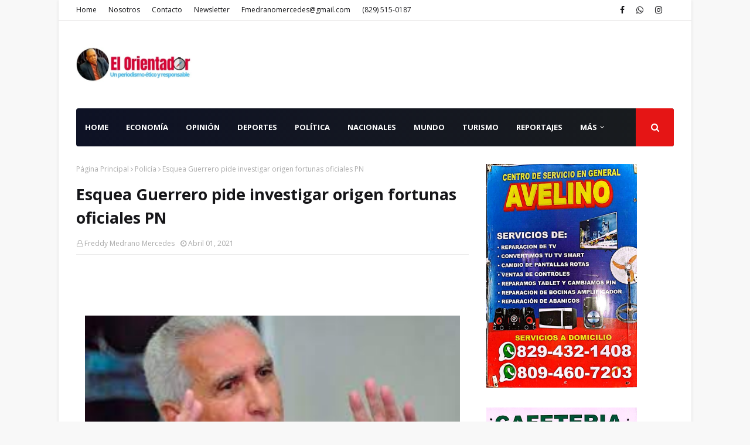

--- FILE ---
content_type: text/html; charset=utf-8
request_url: https://www.google.com/recaptcha/api2/aframe
body_size: 269
content:
<!DOCTYPE HTML><html><head><meta http-equiv="content-type" content="text/html; charset=UTF-8"></head><body><script nonce="YKzwR4t9HQQI1y0-GfzPPw">/** Anti-fraud and anti-abuse applications only. See google.com/recaptcha */ try{var clients={'sodar':'https://pagead2.googlesyndication.com/pagead/sodar?'};window.addEventListener("message",function(a){try{if(a.source===window.parent){var b=JSON.parse(a.data);var c=clients[b['id']];if(c){var d=document.createElement('img');d.src=c+b['params']+'&rc='+(localStorage.getItem("rc::a")?sessionStorage.getItem("rc::b"):"");window.document.body.appendChild(d);sessionStorage.setItem("rc::e",parseInt(sessionStorage.getItem("rc::e")||0)+1);localStorage.setItem("rc::h",'1768283531047');}}}catch(b){}});window.parent.postMessage("_grecaptcha_ready", "*");}catch(b){}</script></body></html>

--- FILE ---
content_type: text/javascript; charset=UTF-8
request_url: https://www.elorientadorrd.com/feeds/posts/default/-/Polic%C3%ADa?alt=json-in-script&max-results=3&callback=jQuery1124022230254594762933_1768283525304&_=1768283525305
body_size: 6159
content:
// API callback
jQuery1124022230254594762933_1768283525304({"version":"1.0","encoding":"UTF-8","feed":{"xmlns":"http://www.w3.org/2005/Atom","xmlns$openSearch":"http://a9.com/-/spec/opensearchrss/1.0/","xmlns$blogger":"http://schemas.google.com/blogger/2008","xmlns$georss":"http://www.georss.org/georss","xmlns$gd":"http://schemas.google.com/g/2005","xmlns$thr":"http://purl.org/syndication/thread/1.0","id":{"$t":"tag:blogger.com,1999:blog-4056928388646013393"},"updated":{"$t":"2026-01-11T07:53:44.181-08:00"},"category":[{"term":"Nacionales"},{"term":"Política"},{"term":"Economía"},{"term":"Justicia"},{"term":"Deportes"},{"term":"Entretenimiento"},{"term":"Internacionales"},{"term":"Opinión"},{"term":"Economia"},{"term":"COVID-19"},{"term":"Notas de Interés"},{"term":"Turismo"},{"term":"Nacional"},{"term":"Mundo"},{"term":"´POLÍTICA"},{"term":"POLITICA"},{"term":"País"},{"term":"DE INTERÉS"},{"term":"Reportajes"},{"term":"Diplomacia"},{"term":"Reportaje"},{"term":"Internacional"},{"term":"Economìa"},{"term":"REPORTAJE DE CERCA"},{"term":"NOTAS DE INTERES"},{"term":"Polìtica"},{"term":"Salud"},{"term":"Gobierno"},{"term":"Aborto"},{"term":"Agropecuaria"},{"term":"Tragedia"},{"term":"Energía"},{"term":"NACIOALES"},{"term":"Inmigración"},{"term":"Luctuosa"},{"term":"POLÍITICA"},{"term":"Video"},{"term":"DE INTERES"},{"term":"Farándula"},{"term":"Policía"},{"term":"Transparencia"},{"term":"iINTERNACIONALES"},{"term":"Casa Blanca"},{"term":"Cine"},{"term":"Covid19"},{"term":"ECIONOMÍA"},{"term":"ECONÓMICAS"},{"term":"Luis Abinader"},{"term":"NACIOANLES"},{"term":"Tránsito"},{"term":"Corrupción"},{"term":"Delincuencia"},{"term":"ECONOIMÍA"},{"term":"ECONOMÍA:"},{"term":"Económica"},{"term":"Educación"},{"term":"Erario"},{"term":"Industria"},{"term":"NACIONALES."},{"term":"NOTAS DE INTE´RÉS"},{"term":"POLÍÍTICA"},{"term":"Seguridad Social"},{"term":"Agropecuria"},{"term":"Agua"},{"term":"COVID-10"},{"term":"Castrense"},{"term":"Civismo"},{"term":"ECOMOMÍA"},{"term":"ECONOMICAS"},{"term":"ECONOMIÍA"},{"term":"ECONOM{IA"},{"term":"Ecología"},{"term":"Economía."},{"term":"Escándalo"},{"term":"Estudiantil"},{"term":"Falsificación"},{"term":"Frontera"},{"term":"Haití"},{"term":"Homicidio"},{"term":"INTERNACIOALES"},{"term":"Inversión"},{"term":"Inversión pública"},{"term":"JUSTCIA"},{"term":"JUSTICA"},{"term":"Migración"},{"term":"NOTA DE INTERÉS"},{"term":"Nacioanales"},{"term":"POL[ITICA"},{"term":"POL{ITICA"},{"term":"POLÍICA"},{"term":"Policiales"},{"term":"Politíca"},{"term":"PÓLÍTICA"},{"term":"Sociedad"},{"term":"l"},{"term":"vacunación"},{"term":"."},{"term":"Abuso sexual"},{"term":"Accidente aéreo"},{"term":"Acida discusión"},{"term":"Alcohol"},{"term":"Alimentos"},{"term":"Ambiente Social"},{"term":"Andrés Navarro"},{"term":"Anthony Hopkins"},{"term":"Análisis"},{"term":"Asistencia"},{"term":"Ataque"},{"term":"Bonao"},{"term":"Bávaro"},{"term":"CVOID-19"},{"term":"Celso Marranzini"},{"term":"Congreso el 27  de febrero"},{"term":"Constanceros"},{"term":"Contrabando"},{"term":"Cultura"},{"term":"Código Penal"},{"term":"DE  INTERÈS"},{"term":"DE  INTERÉS"},{"term":"DEDPORTES"},{"term":"DESTINOS"},{"term":"Danilo Medina"},{"term":"Desarme"},{"term":"Designación"},{"term":"Diversión"},{"term":"EC0NOMÍA"},{"term":"ECIBINPUAM"},{"term":"ECNOMÍA"},{"term":"ECONNÓMÍA"},{"term":"ECONOM+IA"},{"term":"ECONOMIIA"},{"term":"ECONOMIÁ"},{"term":"ECONOM{ÍA"},{"term":"ECONOMÍAS"},{"term":"ECONÓMMICAS"},{"term":"ECOONOMÍA"},{"term":"EE.UU."},{"term":"ENTETENIMIENTO"},{"term":"ENTRETENIMIENTO Y CULTURA"},{"term":"EXCLUSIVA"},{"term":"Economnía"},{"term":"Elecciones"},{"term":"Elecciones Perú"},{"term":"Empresario"},{"term":"Entretebunuebti"},{"term":"Estados Unidos"},{"term":"Farárandula"},{"term":"Faña"},{"term":"Finanzas"},{"term":"Gestión Pública"},{"term":"Gobierno dominicano"},{"term":"Historia"},{"term":"Homenaje"},{"term":"INTENACIONAL."},{"term":"INTENACIONALES"},{"term":"INTERACIONAL"},{"term":"INTERNACIONJALES"},{"term":"Impuestos"},{"term":"Inmobiliaria Pedralbles"},{"term":"Inundaciones"},{"term":"Invasión"},{"term":"Invasores"},{"term":"Investigación"},{"term":"Irak"},{"term":"Isela Vega"},{"term":"JUDICIALES"},{"term":"JUSTTICA"},{"term":"JUTISICIA"},{"term":"Johnny Ventura"},{"term":"Jornada Nacional de Vacunación"},{"term":"Juan TH"},{"term":"Justicias"},{"term":"Leonel Fernández"},{"term":"Locutor Ramón Aníbal Ramos"},{"term":"Marítima"},{"term":"Medicina"},{"term":"Medio Ambiente"},{"term":"Migraciión"},{"term":"Miguel Sanz Jiminián"},{"term":"NACIOANELS"},{"term":"NACIOANLES."},{"term":"NACIONAELS"},{"term":"NACIONAES"},{"term":"NACONALES"},{"term":"NANCIONAL"},{"term":"NOTAS DE INTRES"},{"term":"NOTÁS DE INTERÉS"},{"term":"Naqcionales"},{"term":"Narcotráfico"},{"term":"Notas de interés."},{"term":"OMT"},{"term":"OPÌNIÓN"},{"term":"Obras Públicas"},{"term":"POLITÌCA"},{"term":"POLTÍTICA"},{"term":"POLÍTCA"},{"term":"POLÍTICIA"},{"term":"POLÍTICO"},{"term":"POLÍTICOS"},{"term":"POLÍTÍCA"},{"term":"Papa Francisco"},{"term":"Pedro Botello"},{"term":"Policía Nacional"},{"term":"Poltica"},{"term":"Prostitución"},{"term":"REOIRTAJE DE CERCA"},{"term":"REPORAJE"},{"term":"REPORJAES"},{"term":"Radio"},{"term":"Rafael Paz"},{"term":"Raquel Arbaje"},{"term":"Reclamo"},{"term":"Reclamos"},{"term":"Reelección"},{"term":"Reforma PN"},{"term":"Religión"},{"term":"Reportaje Especial"},{"term":"Sismo"},{"term":"Social"},{"term":"Suceso"},{"term":"Tecnología"},{"term":"Titulación"},{"term":"Transporte"},{"term":"Urbanismo"},{"term":"Yankees de Nueva York"},{"term":"Zurab Pololikashvili"},{"term":"accidente"},{"term":"agricultura"},{"term":"atracador"},{"term":"colmadones"},{"term":"hacendado"},{"term":"indotel"},{"term":"jJUSTICIA"},{"term":"militares"},{"term":"r"},{"term":"reformista"},{"term":"vacunar"},{"term":"|"}],"title":{"type":"text","$t":"El Orientador"},"subtitle":{"type":"html","$t":"Un periodismo ético y responsable"},"link":[{"rel":"http://schemas.google.com/g/2005#feed","type":"application/atom+xml","href":"https:\/\/www.elorientadorrd.com\/feeds\/posts\/default"},{"rel":"self","type":"application/atom+xml","href":"https:\/\/www.blogger.com\/feeds\/4056928388646013393\/posts\/default\/-\/Polic%C3%ADa?alt=json-in-script\u0026max-results=3"},{"rel":"alternate","type":"text/html","href":"https:\/\/www.elorientadorrd.com\/search\/label\/Polic%C3%ADa"},{"rel":"hub","href":"http://pubsubhubbub.appspot.com/"},{"rel":"next","type":"application/atom+xml","href":"https:\/\/www.blogger.com\/feeds\/4056928388646013393\/posts\/default\/-\/Polic%C3%ADa\/-\/Polic%C3%ADa?alt=json-in-script\u0026start-index=4\u0026max-results=3"}],"author":[{"name":{"$t":"Freddy Medrano Mercedes"},"uri":{"$t":"http:\/\/www.blogger.com\/profile\/05388525186098050126"},"email":{"$t":"noreply@blogger.com"},"gd$image":{"rel":"http://schemas.google.com/g/2005#thumbnail","width":"28","height":"32","src":"\/\/blogger.googleusercontent.com\/img\/b\/R29vZ2xl\/AVvXsEj47nOhaAKrm-An-w14NuWjUu7bumMBAwteFjgLqiJjINcL4aW2gM35pWBzqSzUXHqu0nAYwW4h2LPKExlMNceOX4IqUlHQPJf1eiRv4mPoxJZDHM4kxWdXkqqAGcO2y0Q\/s113\/47181750_2369409019796076_7288719398649462784_o.jpg"}}],"generator":{"version":"7.00","uri":"http://www.blogger.com","$t":"Blogger"},"openSearch$totalResults":{"$t":"5"},"openSearch$startIndex":{"$t":"1"},"openSearch$itemsPerPage":{"$t":"3"},"entry":[{"id":{"$t":"tag:blogger.com,1999:blog-4056928388646013393.post-4524012376988983885"},"published":{"$t":"2021-04-12T23:13:00.004-07:00"},"updated":{"$t":"2021-04-12T23:33:09.063-07:00"},"category":[{"scheme":"http://www.blogger.com/atom/ns#","term":"Policía"}],"title":{"type":"text","$t":"Para pensionar a un general PN, habría que pagarle RD$600,000 de sueldo"},"content":{"type":"html","$t":"\u003Cp style=\"text-align: justify;\"\u003E\u003Cspan style=\"font-family: verdana; font-size: large;\"\u003E\u0026nbsp;\u003C\/span\u003E\u003C\/p\u003E\u003Cp class=\"MsoNormal\" style=\"text-align: justify;\"\u003E\u003Cspan style=\"line-height: 115%;\"\u003E\u003Co:p\u003E\u003Cspan style=\"font-family: verdana; font-size: large;\"\u003E\u0026nbsp;\u003C\/span\u003E\u003C\/o:p\u003E\u003C\/span\u003E\u003C\/p\u003E\u003Cdiv class=\"separator\" style=\"clear: both; text-align: center;\"\u003E\u003Cspan style=\"font-family: verdana; font-size: large;\"\u003E\u003Ca href=\"https:\/\/blogger.googleusercontent.com\/img\/b\/R29vZ2xl\/AVvXsEgV8CoMNELTscp9X_sZ1XiYxQGw9tCs30sNFv7uxjWMHvMN4aHxYxPK7ViIV-0Du2vx428rOzMMCGkVSNBGCqDII9bxVZ407bcBpwFpMAPvf_panTU7mZM5oEi2dDH-4TLctPty8QlmJjc\/s1920\/InShot_20210413_020732483.jpg\" imageanchor=\"1\" style=\"margin-left: 1em; margin-right: 1em;\"\u003E\u003Cimg border=\"0\" data-original-height=\"1920\" data-original-width=\"1920\" height=\"640\" src=\"https:\/\/blogger.googleusercontent.com\/img\/b\/R29vZ2xl\/AVvXsEgV8CoMNELTscp9X_sZ1XiYxQGw9tCs30sNFv7uxjWMHvMN4aHxYxPK7ViIV-0Du2vx428rOzMMCGkVSNBGCqDII9bxVZ407bcBpwFpMAPvf_panTU7mZM5oEi2dDH-4TLctPty8QlmJjc\/w640-h640\/InShot_20210413_020732483.jpg\" width=\"640\" \/\u003E\u003C\/a\u003E\u003C\/span\u003E\u003C\/div\u003E\u003Cspan style=\"font-family: verdana; font-size: large;\"\u003E\u003Cbr \/\u003E\u003C\/span\u003E\u003Cp\u003E\u003C\/p\u003E\n\n\u003Cp class=\"MsoNormal\" style=\"text-align: justify;\"\u003E\u003Cb style=\"mso-bidi-font-weight: normal;\"\u003E\u003Ci style=\"mso-bidi-font-style: normal;\"\u003E\u003Cu\u003E\u003Cspan style=\"line-height: 115%;\"\u003E\u003Cspan style=\"font-family: verdana; font-size: large;\"\u003E\u003Cbr \/\u003E\u003C\/span\u003E\u003C\/span\u003E\u003C\/u\u003E\u003C\/i\u003E\u003C\/b\u003E\u003C\/p\u003E\u003Cp class=\"MsoNormal\" style=\"text-align: justify;\"\u003E\u003Cb style=\"mso-bidi-font-weight: normal;\"\u003E\u003Ci style=\"mso-bidi-font-style: normal;\"\u003E\u003Cu\u003E\u003Cspan style=\"line-height: 115%;\"\u003E\u003Cspan style=\"font-family: verdana; font-size: large;\"\u003E\u003Cbr \/\u003E\u003C\/span\u003E\u003C\/span\u003E\u003C\/u\u003E\u003C\/i\u003E\u003C\/b\u003E\u003C\/p\u003E\u003Cp class=\"MsoNormal\" style=\"text-align: justify;\"\u003E\u003Cb style=\"mso-bidi-font-weight: normal;\"\u003E\u003Ci style=\"mso-bidi-font-style: normal;\"\u003E\u003Cu\u003E\u003Cspan style=\"line-height: 115%;\"\u003E\u003Cspan style=\"font-family: verdana; font-size: large;\"\u003EPor\u003Cspan style=\"mso-spacerun: yes;\"\u003E\u0026nbsp; \u003C\/span\u003EFreddy Medrano\u003Co:p\u003E\u003C\/o:p\u003E\u003C\/span\u003E\u003C\/span\u003E\u003C\/u\u003E\u003C\/i\u003E\u003C\/b\u003E\u003C\/p\u003E\n\n\u003Cp class=\"MsoNormal\" style=\"text-align: justify;\"\u003E\u003Cspan style=\"font-family: verdana; font-size: large;\"\u003E\u003Cb style=\"mso-bidi-font-weight: normal;\"\u003E\u003Ci style=\"mso-bidi-font-style: normal;\"\u003E\u003Cspan style=\"line-height: 115%;\"\u003ESANTO DOMINGO,\nRepública Dominicana\u003C\/span\u003E\u003C\/i\u003E\u003C\/b\u003E\u003Cspan style=\"line-height: 115%;\"\u003E.- Un de las razones que han impedido que varios generales de la Policía\nNacional sean pensionados, es que para desvincularlos de esa institución se le\ntendría que pagar a cada uno de ellos más de R$600,000 de sueldo por concepto\nde pensión.\u003Co:p\u003E\u003C\/o:p\u003E\u003C\/span\u003E\u003C\/span\u003E\u003C\/p\u003E\u003Cp class=\"MsoNormal\" style=\"text-align: justify;\"\u003E\u003Cspan style=\"line-height: 115%;\"\u003E\u003Cspan style=\"font-family: verdana; font-size: large;\"\u003E\u003Cbr \/\u003E\u003C\/span\u003E\u003C\/span\u003E\u003C\/p\u003E\n\n\u003Cp class=\"MsoNormal\" style=\"text-align: justify;\"\u003E\u003Cspan style=\"line-height: 115%;\"\u003E\u003Cspan style=\"font-family: verdana; font-size: large;\"\u003EAsí lo\nexplicó el presidente de la Comisión Nacional de los Derechos Humanos, Manuel\nMaría Mercedes Medina, y miembro del Grupo de Trabajo juramentado por el\npresidente Luis Abinader para reformar a la Policía Nacional.\u003Co:p\u003E\u003C\/o:p\u003E\u003C\/span\u003E\u003C\/span\u003E\u003C\/p\u003E\u003Cp class=\"MsoNormal\" style=\"text-align: justify;\"\u003E\u003Cspan style=\"line-height: 115%;\"\u003E\u003Cspan style=\"font-family: verdana; font-size: large;\"\u003E\u003Cbr \/\u003E\u003C\/span\u003E\u003C\/span\u003E\u003C\/p\u003E\n\n\u003Cp class=\"MsoNormal\" style=\"text-align: justify;\"\u003E\u003Cspan style=\"line-height: 115%;\"\u003E\u003Cspan style=\"font-family: verdana; font-size: large;\"\u003EIndicó que\nla Policía Nacional cuenta con 38 mil miembros, de los cuales el 6 %\ncorresponde a oficiales, entre los que se encuentran varios generales.\u003Co:p\u003E\u003C\/o:p\u003E\u003C\/span\u003E\u003C\/span\u003E\u003C\/p\u003E\u003Cp class=\"MsoNormal\" style=\"text-align: justify;\"\u003E\u003Cspan style=\"line-height: 115%;\"\u003E\u003Cspan style=\"font-family: verdana; font-size: large;\"\u003E\u003Cbr \/\u003E\u003C\/span\u003E\u003C\/span\u003E\u003C\/p\u003E\n\n\u003Cp class=\"MsoNormal\" style=\"text-align: justify;\"\u003E\u003Cspan style=\"line-height: 115%;\"\u003E\u003Cspan style=\"font-family: verdana; font-size: large;\"\u003EMercedes\nMedina sostuvo que de acuerdo a esas cifras, la Policía Nacional contaría con\n2,500 oficiales.\u003Co:p\u003E\u003C\/o:p\u003E\u003C\/span\u003E\u003C\/span\u003E\u003C\/p\u003E\u003Cp class=\"MsoNormal\" style=\"text-align: justify;\"\u003E\u003Cspan style=\"line-height: 115%;\"\u003E\u003Cspan style=\"font-family: verdana; font-size: large;\"\u003E\u003Cbr \/\u003E\u003C\/span\u003E\u003C\/span\u003E\u003C\/p\u003E\n\n\u003Cp class=\"MsoNormal\" style=\"text-align: justify;\"\u003E\u003Cspan style=\"line-height: 115%;\"\u003E\u003Cspan style=\"font-family: verdana; font-size: large;\"\u003EAdujo que\nmuchos generales no han podido ser pensionados porque el gobierno, de acuerdo a\nla ley, tendría que pagarle 600 mil pesos de sueldo a cada oficial que pase a situación\nde retiro.\u003Co:p\u003E\u003C\/o:p\u003E\u003C\/span\u003E\u003C\/span\u003E\u003C\/p\u003E\u003Cp class=\"MsoNormal\" style=\"text-align: justify;\"\u003E\u003Cspan style=\"line-height: 115%;\"\u003E\u003Cspan style=\"font-family: verdana; font-size: large;\"\u003E\u003Cbr \/\u003E\u003C\/span\u003E\u003C\/span\u003E\u003C\/p\u003E\n\n\u003Cp class=\"MsoNormal\" style=\"text-align: justify;\"\u003E\u003Cspan style=\"line-height: 115%;\"\u003E\u003Cspan style=\"font-family: verdana; font-size: large;\"\u003EEn ese\norden, favoreció que se le busque un bajadero a esa legislación para poder\nenviar hacia sus casas a esos generales que no tienen ninguna función dentro de\nla Policía Nacional.\u003Co:p\u003E\u003C\/o:p\u003E\u003C\/span\u003E\u003C\/span\u003E\u003C\/p\u003E\u003Cp class=\"MsoNormal\" style=\"text-align: justify;\"\u003E\u003Cspan style=\"line-height: 115%;\"\u003E\u003Cspan style=\"font-family: verdana; font-size: large;\"\u003E\u003Cbr \/\u003E\u003C\/span\u003E\u003C\/span\u003E\u003C\/p\u003E\n\n\u003Cp class=\"MsoNormal\" style=\"text-align: justify;\"\u003E\u003Cspan style=\"line-height: 115%;\"\u003E\u003Cspan style=\"font-family: verdana; font-size: large;\"\u003EAsimismo,\nMercedes Medina dijo que el Consejo del Poder Policial ha violado las leyes que\nsustentan ese órgano de la uniformada.\u003Co:p\u003E\u003C\/o:p\u003E\u003C\/span\u003E\u003C\/span\u003E\u003C\/p\u003E\u003Cp class=\"MsoNormal\" style=\"text-align: justify;\"\u003E\u003Cspan style=\"line-height: 115%;\"\u003E\u003Cspan style=\"font-family: verdana; font-size: large;\"\u003E\u003Cbr \/\u003E\u003C\/span\u003E\u003C\/span\u003E\u003C\/p\u003E\n\n\u003Cp class=\"MsoNormal\" style=\"text-align: justify;\"\u003E\u003Cspan style=\"line-height: 115%;\"\u003E\u003Cspan style=\"font-family: verdana; font-size: large;\"\u003EDijo que los\ntribunales han evacuado más de 100 sentencias para más de una veintena de policías\nsean reintegrados a las filas de la institución, situación que no se ha\nlogrado.\u003Co:p\u003E\u003C\/o:p\u003E\u003C\/span\u003E\u003C\/span\u003E\u003C\/p\u003E\u003Cp class=\"MsoNormal\" style=\"text-align: justify;\"\u003E\u003Cspan style=\"line-height: 115%;\"\u003E\u003Cspan style=\"font-family: verdana; font-size: large;\"\u003E\u003Cbr \/\u003E\u003C\/span\u003E\u003C\/span\u003E\u003C\/p\u003E\n\n\u003Cp class=\"MsoNormal\" style=\"text-align: justify;\"\u003E\u003Cspan style=\"line-height: 115%;\"\u003E\u003Cspan style=\"font-family: verdana; font-size: large;\"\u003EMercedes\nMedina hizo los planteamientos al participar en el programa Los Sábados en la\nZ, que produce cada domingo el ingeniero Ramón Albuquerque Ramírez.\u003C\/span\u003E\u003Cspan style=\"font-size: 18pt;\"\u003E\u003Co:p\u003E\u003C\/o:p\u003E\u003C\/span\u003E\u003C\/span\u003E\u003C\/p\u003E"},"link":[{"rel":"replies","type":"application/atom+xml","href":"https:\/\/www.elorientadorrd.com\/feeds\/4524012376988983885\/comments\/default","title":"Comentarios de la entrada"},{"rel":"replies","type":"text/html","href":"https:\/\/www.elorientadorrd.com\/2021\/04\/por-freddy-medrano-santo.html#comment-form","title":"0 Comentarios"},{"rel":"edit","type":"application/atom+xml","href":"https:\/\/www.blogger.com\/feeds\/4056928388646013393\/posts\/default\/4524012376988983885"},{"rel":"self","type":"application/atom+xml","href":"https:\/\/www.blogger.com\/feeds\/4056928388646013393\/posts\/default\/4524012376988983885"},{"rel":"alternate","type":"text/html","href":"https:\/\/www.elorientadorrd.com\/2021\/04\/por-freddy-medrano-santo.html","title":"Para pensionar a un general PN, habría que pagarle RD$600,000 de sueldo"}],"author":[{"name":{"$t":"Freddy Medrano Mercedes"},"uri":{"$t":"http:\/\/www.blogger.com\/profile\/05388525186098050126"},"email":{"$t":"noreply@blogger.com"},"gd$image":{"rel":"http://schemas.google.com/g/2005#thumbnail","width":"28","height":"32","src":"\/\/blogger.googleusercontent.com\/img\/b\/R29vZ2xl\/AVvXsEj47nOhaAKrm-An-w14NuWjUu7bumMBAwteFjgLqiJjINcL4aW2gM35pWBzqSzUXHqu0nAYwW4h2LPKExlMNceOX4IqUlHQPJf1eiRv4mPoxJZDHM4kxWdXkqqAGcO2y0Q\/s113\/47181750_2369409019796076_7288719398649462784_o.jpg"}}],"media$thumbnail":{"xmlns$media":"http://search.yahoo.com/mrss/","url":"https:\/\/blogger.googleusercontent.com\/img\/b\/R29vZ2xl\/AVvXsEgV8CoMNELTscp9X_sZ1XiYxQGw9tCs30sNFv7uxjWMHvMN4aHxYxPK7ViIV-0Du2vx428rOzMMCGkVSNBGCqDII9bxVZ407bcBpwFpMAPvf_panTU7mZM5oEi2dDH-4TLctPty8QlmJjc\/s72-w640-h640-c\/InShot_20210413_020732483.jpg","height":"72","width":"72"},"thr$total":{"$t":"0"}},{"id":{"$t":"tag:blogger.com,1999:blog-4056928388646013393.post-7247012412042152328"},"published":{"$t":"2021-04-06T16:56:00.002-07:00"},"updated":{"$t":"2021-04-06T16:56:35.955-07:00"},"category":[{"scheme":"http://www.blogger.com/atom/ns#","term":"Policía"}],"title":{"type":"text","$t":"El empresario Pedro Brache y el comentarista radial Ricardo Nieves entre los comisionados para reformar PN"},"content":{"type":"html","$t":"\u003Cp style=\"text-align: justify;\"\u003E\u003Cspan style=\"font-family: verdana; font-size: x-large;\"\u003E\u0026nbsp;\u003C\/span\u003E\u003C\/p\u003E\u003Cp class=\"MsoNormal\" style=\"text-align: justify;\"\u003E\u003Cb\u003E\u003Ci\u003E\u003Cspan style=\"line-height: 107%;\"\u003E\u003Co:p\u003E\u003Cspan style=\"font-family: verdana; font-size: x-large;\"\u003E\u0026nbsp;\u003C\/span\u003E\u003C\/o:p\u003E\u003C\/span\u003E\u003C\/i\u003E\u003C\/b\u003E\u003C\/p\u003E\u003Cdiv class=\"separator\" style=\"clear: both; text-align: center;\"\u003E\u003Cb\u003E\u003Ci\u003E\u003Cspan style=\"font-family: verdana; font-size: x-large;\"\u003E\u003Ca href=\"https:\/\/blogger.googleusercontent.com\/img\/b\/R29vZ2xl\/AVvXsEiZQknnd8l1TUSH5MRPc0ZCQOrcZhRgILkDvHo0fTBkuxtuXryuinKFvjae5JakSM_HxlF5P7Q8gTX-MVuZhZ3RHt5sm43z0rmMpeW_ifHLRGOUiLSUsVoS8YUbmDALTk0IjbjVwtfPfWI\/s1920\/dsvccccccc.jpg\" imageanchor=\"1\" style=\"margin-left: 1em; margin-right: 1em;\"\u003E\u003Cimg border=\"0\" data-original-height=\"1920\" data-original-width=\"1920\" height=\"640\" src=\"https:\/\/blogger.googleusercontent.com\/img\/b\/R29vZ2xl\/AVvXsEiZQknnd8l1TUSH5MRPc0ZCQOrcZhRgILkDvHo0fTBkuxtuXryuinKFvjae5JakSM_HxlF5P7Q8gTX-MVuZhZ3RHt5sm43z0rmMpeW_ifHLRGOUiLSUsVoS8YUbmDALTk0IjbjVwtfPfWI\/w640-h640\/dsvccccccc.jpg\" width=\"640\" \/\u003E\u003C\/a\u003E\u003C\/span\u003E\u003C\/i\u003E\u003C\/b\u003E\u003C\/div\u003E\u003Cb\u003E\u003Ci\u003E\u003Cspan style=\"font-family: verdana; font-size: x-large;\"\u003E\u003Cbr \/\u003E\u003C\/span\u003E\u003C\/i\u003E\u003C\/b\u003E\u003Cp\u003E\u003C\/p\u003E\n\n\u003Cp class=\"MsoNormal\" style=\"text-align: justify;\"\u003E\u003Cb\u003E\u003Ci\u003E\u003Cspan style=\"line-height: 107%;\"\u003E\u003Cspan style=\"font-family: verdana; font-size: x-large;\"\u003E\u003Cu\u003EPor\nFreddy Medrano\u003C\/u\u003E\u003Co:p\u003E\u003C\/o:p\u003E\u003C\/span\u003E\u003C\/span\u003E\u003C\/i\u003E\u003C\/b\u003E\u003C\/p\u003E\n\n\u003Cp class=\"MsoNormal\" style=\"text-align: justify;\"\u003E\u003Cspan style=\"font-family: verdana; font-size: x-large;\"\u003E\u003Cb\u003E\u003Ci\u003E\u003Cspan style=\"line-height: 107%;\"\u003ESANTO\nDOMINGO, República Dominicana.\u003C\/span\u003E\u003C\/i\u003E\u003C\/b\u003E\u003Cspan style=\"line-height: 107%;\"\u003E El empresario Pedro Brache y el comentarista radial Ricardo\nNieves forman parte de la comisión que este martes juramentó el Luis Abinader,\nla cual trabajará en la transformación y modernización de la Policía Nacional,\nsometida a cuestionamientos después de que agentes acribillaran sin mediar\npalabras a una pareja de evangélicos, que venía de una actividad religiosa.\u003Co:p\u003E\u003C\/o:p\u003E\u003C\/span\u003E\u003C\/span\u003E\u003C\/p\u003E\u003Cp class=\"MsoNormal\" style=\"text-align: justify;\"\u003E\u003Cspan style=\"line-height: 107%;\"\u003E\u003Cspan style=\"font-family: verdana; font-size: x-large;\"\u003E\u003Cbr \/\u003E\u003C\/span\u003E\u003C\/span\u003E\u003C\/p\u003E\n\n\u003Cp class=\"MsoNormal\" style=\"text-align: justify;\"\u003E\u003Cspan style=\"line-height: 107%;\"\u003E\u003Cspan style=\"font-family: verdana; font-size: x-large;\"\u003ESe trata de\nun grupo de 20 personas, representantes de los diferentes sectores de la\nsociedad que fueron designadas a través del decreto 211-21 del Poder Ejecutivo.\u003Co:p\u003E\u003C\/o:p\u003E\u003C\/span\u003E\u003C\/span\u003E\u003C\/p\u003E\u003Cp class=\"MsoNormal\" style=\"text-align: justify;\"\u003E\u003Cspan style=\"line-height: 107%;\"\u003E\u003Cspan style=\"font-family: verdana; font-size: x-large;\"\u003E\u003Cbr \/\u003E\u003C\/span\u003E\u003C\/span\u003E\u003C\/p\u003E\n\n\u003Cp class=\"MsoNormal\" style=\"text-align: justify;\"\u003E\u003Cspan style=\"line-height: 107%;\"\u003E\u003Cspan style=\"font-family: verdana; font-size: x-large;\"\u003EEl grupo de\ntrabajo es presidido por Servio Tulio Castaño Guzmán, vicepresidente ejecutivo\nde la Fundación Institucionalidad y Justicia (Finjus), y tendrá un año para\ndefinir los objetivos.\u003Co:p\u003E\u003C\/o:p\u003E\u003C\/span\u003E\u003C\/span\u003E\u003C\/p\u003E\u003Cp class=\"MsoNormal\" style=\"text-align: justify;\"\u003E\u003Cspan style=\"line-height: 107%;\"\u003E\u003Cspan style=\"font-family: verdana; font-size: x-large;\"\u003E\u003Cbr \/\u003E\u003C\/span\u003E\u003C\/span\u003E\u003C\/p\u003E\n\n\u003Cp class=\"MsoNormal\" style=\"text-align: justify;\"\u003E\u003Cspan style=\"line-height: 107%;\"\u003E\u003Cspan style=\"font-family: verdana; font-size: x-large;\"\u003EPedro\nBrache, presidente del Consejo de la Empresa Privada (Conep); monseñor\nFrancisco Ozoria, arzobispo de Santo Domingo; Celso Marranzini; la historiadora\nMu-Kien Adriana, José María Mercedes, presidente de la Comisión de los Derechos\nHumanos; el cronista deportivo José Luis Mendoza y el siquiatra Héctor Guerrero\nHeredia.\u003Co:p\u003E\u003C\/o:p\u003E\u003C\/span\u003E\u003C\/span\u003E\u003C\/p\u003E\u003Cp class=\"MsoNormal\" style=\"text-align: justify;\"\u003E\u003Cspan style=\"line-height: 107%;\"\u003E\u003Cspan style=\"font-family: verdana; font-size: x-large;\"\u003E\u003Cbr \/\u003E\u003C\/span\u003E\u003C\/span\u003E\u003C\/p\u003E\n\n\u003Cp class=\"MsoNormal\" style=\"text-align: justify;\"\u003E\u003Cspan style=\"line-height: 107%;\"\u003E\u003Cspan style=\"font-family: verdana; font-size: x-large;\"\u003ETambién\nOsvaldo Santana, director del periódico el Caribe; Ricardo Nieves, Fidel\nLorenzo Carlos Manuel Estrella, Jorge Antonio López Hilario, Carolina Santana y\nElena Villeya.\u003Co:p\u003E\u003C\/o:p\u003E\u003C\/span\u003E\u003C\/span\u003E\u003C\/p\u003E\u003Cp class=\"MsoNormal\" style=\"text-align: justify;\"\u003E\u003Cspan style=\"line-height: 107%;\"\u003E\u003Cspan style=\"font-family: verdana; font-size: x-large;\"\u003E\u003Cbr \/\u003E\u003C\/span\u003E\u003C\/span\u003E\u003C\/p\u003E\n\n\u003Cp class=\"MsoNormal\" style=\"text-align: justify;\"\u003E\u003Cspan style=\"line-height: 107%;\"\u003E\u003Cspan style=\"font-family: verdana; font-size: x-large;\"\u003ELa comisión\noperará bajo dependencia del Ministerio de Interior y Policía.\u003Co:p\u003E\u003C\/o:p\u003E\u003C\/span\u003E\u003C\/span\u003E\u003C\/p\u003E\u003Cp class=\"MsoNormal\" style=\"text-align: justify;\"\u003E\u003Cspan style=\"line-height: 107%;\"\u003E\u003Cspan style=\"font-family: verdana; font-size: x-large;\"\u003E\u003Cbr \/\u003E\u003C\/span\u003E\u003C\/span\u003E\u003C\/p\u003E\n\n\u003Cp class=\"MsoNormal\" style=\"text-align: justify;\"\u003E\u003Cspan style=\"line-height: 107%;\"\u003E\u003Cspan style=\"font-family: verdana; font-size: x-large;\"\u003EDurante la\njuramentación en el Salón de Embajadores del Palacio Nacional, Abinader reiteró\nque la actuación de la Policía Nacional debe ser siempre ajustada a la ley.\u003Co:p\u003E\u003C\/o:p\u003E\u003C\/span\u003E\u003C\/span\u003E\u003C\/p\u003E\u003Cp class=\"MsoNormal\" style=\"text-align: justify;\"\u003E\u003Cspan style=\"line-height: 107%;\"\u003E\u003Cspan style=\"font-family: verdana; font-size: x-large;\"\u003E\u003Cbr \/\u003E\u003C\/span\u003E\u003C\/span\u003E\u003C\/p\u003E\n\n\u003Cp class=\"MsoNormal\" style=\"text-align: justify;\"\u003E\u003Cspan style=\"line-height: 107%;\"\u003E\u003Cspan style=\"font-family: verdana; font-size: x-large;\"\u003EDijo que han\nestado trabajado en una cultura de violencia y corrupción. “Y eso tiene que\ncambiar”, para colocar a la Policía entre las mejores del continente.\u003Co:p\u003E\u003C\/o:p\u003E\u003C\/span\u003E\u003C\/span\u003E\u003C\/p\u003E\u003Cp class=\"MsoNormal\" style=\"text-align: justify;\"\u003E\u003Cspan style=\"line-height: 107%;\"\u003E\u003Cspan style=\"font-family: verdana; font-size: x-large;\"\u003E\u003Cbr \/\u003E\u003C\/span\u003E\u003C\/span\u003E\u003C\/p\u003E\n\n\u003Cp class=\"MsoNormal\" style=\"text-align: justify;\"\u003E\u003Cspan style=\"line-height: 107%;\"\u003E\u003Cspan style=\"font-family: verdana; font-size: x-large;\"\u003EPara los\nobjetivos, agregó: “No les va a faltar recursos”, “ni me cansaré ni me van a\ncansar”.\u003Co:p\u003E\u003C\/o:p\u003E\u003C\/span\u003E\u003C\/span\u003E\u003C\/p\u003E\u003Cp class=\"MsoNormal\" style=\"text-align: justify;\"\u003E\u003Cspan style=\"line-height: 107%;\"\u003E\u003Cspan style=\"font-family: verdana; font-size: x-large;\"\u003E\u003Cbr \/\u003E\u003C\/span\u003E\u003C\/span\u003E\u003C\/p\u003E\n\n\u003Cp class=\"MsoNormal\" style=\"text-align: justify;\"\u003E\u003Cspan style=\"line-height: 107%;\"\u003E\u003Cspan style=\"font-family: verdana; font-size: x-large;\"\u003EA la\njuramentación también asistieron asesores de México, Estados Unidos y Colombia\nen materia de seguridad.\u003C\/span\u003E\u003Cspan style=\"font-size: 18pt;\"\u003E\u003Co:p\u003E\u003C\/o:p\u003E\u003C\/span\u003E\u003C\/span\u003E\u003C\/p\u003E"},"link":[{"rel":"replies","type":"application/atom+xml","href":"https:\/\/www.elorientadorrd.com\/feeds\/7247012412042152328\/comments\/default","title":"Comentarios de la entrada"},{"rel":"replies","type":"text/html","href":"https:\/\/www.elorientadorrd.com\/2021\/04\/el-empresario-pedro-brache-y-el.html#comment-form","title":"0 Comentarios"},{"rel":"edit","type":"application/atom+xml","href":"https:\/\/www.blogger.com\/feeds\/4056928388646013393\/posts\/default\/7247012412042152328"},{"rel":"self","type":"application/atom+xml","href":"https:\/\/www.blogger.com\/feeds\/4056928388646013393\/posts\/default\/7247012412042152328"},{"rel":"alternate","type":"text/html","href":"https:\/\/www.elorientadorrd.com\/2021\/04\/el-empresario-pedro-brache-y-el.html","title":"El empresario Pedro Brache y el comentarista radial Ricardo Nieves entre los comisionados para reformar PN"}],"author":[{"name":{"$t":"Freddy Medrano Mercedes"},"uri":{"$t":"http:\/\/www.blogger.com\/profile\/05388525186098050126"},"email":{"$t":"noreply@blogger.com"},"gd$image":{"rel":"http://schemas.google.com/g/2005#thumbnail","width":"28","height":"32","src":"\/\/blogger.googleusercontent.com\/img\/b\/R29vZ2xl\/AVvXsEj47nOhaAKrm-An-w14NuWjUu7bumMBAwteFjgLqiJjINcL4aW2gM35pWBzqSzUXHqu0nAYwW4h2LPKExlMNceOX4IqUlHQPJf1eiRv4mPoxJZDHM4kxWdXkqqAGcO2y0Q\/s113\/47181750_2369409019796076_7288719398649462784_o.jpg"}}],"media$thumbnail":{"xmlns$media":"http://search.yahoo.com/mrss/","url":"https:\/\/blogger.googleusercontent.com\/img\/b\/R29vZ2xl\/AVvXsEiZQknnd8l1TUSH5MRPc0ZCQOrcZhRgILkDvHo0fTBkuxtuXryuinKFvjae5JakSM_HxlF5P7Q8gTX-MVuZhZ3RHt5sm43z0rmMpeW_ifHLRGOUiLSUsVoS8YUbmDALTk0IjbjVwtfPfWI\/s72-w640-h640-c\/dsvccccccc.jpg","height":"72","width":"72"},"thr$total":{"$t":"0"}},{"id":{"$t":"tag:blogger.com,1999:blog-4056928388646013393.post-744611199908046392"},"published":{"$t":"2021-04-04T17:21:00.002-07:00"},"updated":{"$t":"2021-04-04T17:21:34.372-07:00"},"category":[{"scheme":"http://www.blogger.com/atom/ns#","term":"Policía"}],"title":{"type":"text","$t":"Ponen en retiro a 350 oficiales de la Policía Nacional"},"content":{"type":"html","$t":"\u003Cp style=\"text-align: justify;\"\u003E\u003Cspan style=\"font-family: verdana; font-size: large;\"\u003E\u0026nbsp;\u003C\/span\u003E\u003C\/p\u003E\u003Cp class=\"MsoNormal\" style=\"text-align: justify;\"\u003E\u003Cspan style=\"line-height: 107%;\"\u003E\u003Co:p\u003E\u003Cspan style=\"font-family: verdana; font-size: large;\"\u003E\u0026nbsp;\u003C\/span\u003E\u003C\/o:p\u003E\u003C\/span\u003E\u003C\/p\u003E\u003Cdiv class=\"separator\" style=\"clear: both; text-align: center;\"\u003E\u003Cspan style=\"font-family: verdana; font-size: large;\"\u003E\u003Ca href=\"https:\/\/blogger.googleusercontent.com\/img\/b\/R29vZ2xl\/AVvXsEj-cfW8rqn9BNcWV0rR3O16Qjx6KXji6-ZGLGkaYwqpQf98U2TXmANFdlrTu4dZnPSN55dFza9X2BfdNN3uAaV81PU4BRZ3ZtaoMs1JbRCiIIsAqZ7mQ2KqpAGu3N4I-3G69EAxhZbv30w\/s1365\/ddad.jpg\" imageanchor=\"1\" style=\"margin-left: 1em; margin-right: 1em;\"\u003E\u003Cimg border=\"0\" data-original-height=\"768\" data-original-width=\"1365\" height=\"360\" src=\"https:\/\/blogger.googleusercontent.com\/img\/b\/R29vZ2xl\/AVvXsEj-cfW8rqn9BNcWV0rR3O16Qjx6KXji6-ZGLGkaYwqpQf98U2TXmANFdlrTu4dZnPSN55dFza9X2BfdNN3uAaV81PU4BRZ3ZtaoMs1JbRCiIIsAqZ7mQ2KqpAGu3N4I-3G69EAxhZbv30w\/w640-h360\/ddad.jpg\" width=\"640\" \/\u003E\u003C\/a\u003E\u003C\/span\u003E\u003C\/div\u003E\u003Cspan style=\"font-family: verdana; font-size: large;\"\u003E\u003Cbr \/\u003E\u003C\/span\u003E\u003Cp\u003E\u003C\/p\u003E\n\n\u003Cp class=\"MsoNormal\" style=\"text-align: justify;\"\u003E\u003Cb\u003E\u003Ci\u003E\u003Cspan style=\"line-height: 107%;\"\u003E\u003Cspan style=\"font-family: verdana; font-size: large;\"\u003EPor\nFreddy Medrano\u003Co:p\u003E\u003C\/o:p\u003E\u003C\/span\u003E\u003C\/span\u003E\u003C\/i\u003E\u003C\/b\u003E\u003C\/p\u003E\n\n\u003Cp class=\"MsoNormal\" style=\"text-align: justify;\"\u003E\u003Cspan style=\"line-height: 107%;\"\u003E\u003Co:p\u003E\u003Cspan style=\"font-family: verdana; font-size: large;\"\u003E\u0026nbsp;\u003C\/span\u003E\u003C\/o:p\u003E\u003C\/span\u003E\u003C\/p\u003E\n\n\u003Cp class=\"MsoNormal\" style=\"text-align: justify;\"\u003E\u003Cspan style=\"font-family: verdana; font-size: large;\"\u003E\u003Cb\u003E\u003Ci\u003E\u003Cspan style=\"line-height: 107%;\"\u003ESANTO\nDOMINGO, República Dominicana\u003C\/span\u003E\u003C\/i\u003E\u003C\/b\u003E\u003Cspan style=\"line-height: 107%;\"\u003E.-El presidente de la República, Luis Abinader, puso en\nretiro 350 oficiales de la Policía Nacional por recomendación del Consejo\nSuperior Policial, informó la noche de este domingo la Presidencia.\u003Co:p\u003E\u003C\/o:p\u003E\u003C\/span\u003E\u003C\/span\u003E\u003C\/p\u003E\n\n\u003Cp class=\"MsoNormal\" style=\"text-align: justify;\"\u003E\u003Cspan style=\"line-height: 107%;\"\u003E\u003Co:p\u003E\u003Cspan style=\"font-family: verdana; font-size: large;\"\u003E\u0026nbsp;\u003C\/span\u003E\u003C\/o:p\u003E\u003C\/span\u003E\u003C\/p\u003E\n\n\u003Cp class=\"MsoNormal\" style=\"text-align: justify;\"\u003E\u003Cspan style=\"line-height: 107%;\"\u003E\u003Cspan style=\"font-family: verdana; font-size: large;\"\u003EEl retiro de\nlos oficiales se produjo por edad y antigüedad en el servicio.\u003Co:p\u003E\u003C\/o:p\u003E\u003C\/span\u003E\u003C\/span\u003E\u003C\/p\u003E\u003Cp class=\"MsoNormal\" style=\"text-align: justify;\"\u003E\u003Cspan style=\"line-height: 107%;\"\u003E\u003Cspan style=\"font-family: verdana; font-size: large;\"\u003E\u003Cbr \/\u003E\u003C\/span\u003E\u003C\/span\u003E\u003C\/p\u003E\n\n\u003Cp class=\"MsoNormal\" style=\"text-align: justify;\"\u003E\u003Cspan style=\"line-height: 107%;\"\u003E\u003Cspan style=\"font-family: verdana; font-size: large;\"\u003EEntre los\nretirados hay 62 coroneles.\u003Co:p\u003E\u003C\/o:p\u003E\u003C\/span\u003E\u003C\/span\u003E\u003C\/p\u003E\u003Cp class=\"MsoNormal\" style=\"text-align: justify;\"\u003E\u003Cspan style=\"line-height: 107%;\"\u003E\u003Cspan style=\"font-family: verdana; font-size: large;\"\u003E\u003Cbr \/\u003E\u003C\/span\u003E\u003C\/span\u003E\u003C\/p\u003E\n\n\u003Cp class=\"MsoNormal\" style=\"text-align: justify;\"\u003E\u003Cspan style=\"line-height: 107%;\"\u003E\u003Cspan style=\"font-family: verdana; font-size: large;\"\u003EPara este\nmartes, esta pautada una reunión del ministro de Interior y Policía, Jesús Vásquez\nMartínez, y el alto mando policial para analizar la reforma de la Policía Nacional.\u003Co:p\u003E\u003C\/o:p\u003E\u003C\/span\u003E\u003C\/span\u003E\u003C\/p\u003E\u003Cp class=\"MsoNormal\" style=\"text-align: justify;\"\u003E\u003Cspan style=\"line-height: 107%;\"\u003E\u003Cspan style=\"font-family: verdana; font-size: large;\"\u003E\u003Cbr \/\u003E\u003C\/span\u003E\u003C\/span\u003E\u003C\/p\u003E\n\n\u003Cp class=\"MsoNormal\" style=\"text-align: justify;\"\u003E\u003Cspan style=\"line-height: 107%;\"\u003E\u003Cspan style=\"font-family: verdana; font-size: large;\"\u003E\u003Cb\u003EEl\nOrientador\u003C\/b\u003E se adelantó señalando que entre las medidas se encontraba el retiro de oficiales.\u003Co:p\u003E\u003C\/o:p\u003E\u003C\/span\u003E\u003C\/span\u003E\u003C\/p\u003E\u003Cp class=\"MsoNormal\" style=\"text-align: justify;\"\u003E\u003Cspan style=\"line-height: 107%;\"\u003E\u003Cspan style=\"font-family: verdana; font-size: large;\"\u003E\u003Cbr \/\u003E\u003C\/span\u003E\u003C\/span\u003E\u003C\/p\u003E\n\n\u003Cp class=\"MsoNormal\" style=\"text-align: justify;\"\u003E\u003Cspan style=\"line-height: 107%;\"\u003E\u003Cspan style=\"font-family: verdana; font-size: large;\"\u003EUna comisión\nexterna tendrá a su cargo el proceso de reforma a la Policía Nacional.\u003C\/span\u003E\u003Cspan style=\"font-size: 28pt;\"\u003E\u003Co:p\u003E\u003C\/o:p\u003E\u003C\/span\u003E\u003C\/span\u003E\u003C\/p\u003E"},"link":[{"rel":"replies","type":"application/atom+xml","href":"https:\/\/www.elorientadorrd.com\/feeds\/744611199908046392\/comments\/default","title":"Comentarios de la entrada"},{"rel":"replies","type":"text/html","href":"https:\/\/www.elorientadorrd.com\/2021\/04\/ponen-en-retiro-350-oficiales-de-la.html#comment-form","title":"0 Comentarios"},{"rel":"edit","type":"application/atom+xml","href":"https:\/\/www.blogger.com\/feeds\/4056928388646013393\/posts\/default\/744611199908046392"},{"rel":"self","type":"application/atom+xml","href":"https:\/\/www.blogger.com\/feeds\/4056928388646013393\/posts\/default\/744611199908046392"},{"rel":"alternate","type":"text/html","href":"https:\/\/www.elorientadorrd.com\/2021\/04\/ponen-en-retiro-350-oficiales-de-la.html","title":"Ponen en retiro a 350 oficiales de la Policía Nacional"}],"author":[{"name":{"$t":"Freddy Medrano Mercedes"},"uri":{"$t":"http:\/\/www.blogger.com\/profile\/05388525186098050126"},"email":{"$t":"noreply@blogger.com"},"gd$image":{"rel":"http://schemas.google.com/g/2005#thumbnail","width":"28","height":"32","src":"\/\/blogger.googleusercontent.com\/img\/b\/R29vZ2xl\/AVvXsEj47nOhaAKrm-An-w14NuWjUu7bumMBAwteFjgLqiJjINcL4aW2gM35pWBzqSzUXHqu0nAYwW4h2LPKExlMNceOX4IqUlHQPJf1eiRv4mPoxJZDHM4kxWdXkqqAGcO2y0Q\/s113\/47181750_2369409019796076_7288719398649462784_o.jpg"}}],"media$thumbnail":{"xmlns$media":"http://search.yahoo.com/mrss/","url":"https:\/\/blogger.googleusercontent.com\/img\/b\/R29vZ2xl\/AVvXsEj-cfW8rqn9BNcWV0rR3O16Qjx6KXji6-ZGLGkaYwqpQf98U2TXmANFdlrTu4dZnPSN55dFza9X2BfdNN3uAaV81PU4BRZ3ZtaoMs1JbRCiIIsAqZ7mQ2KqpAGu3N4I-3G69EAxhZbv30w\/s72-w640-h360-c\/ddad.jpg","height":"72","width":"72"},"thr$total":{"$t":"0"}}]}});

--- FILE ---
content_type: text/javascript; charset=UTF-8
request_url: https://www.elorientadorrd.com/feeds/posts/default?max-results=3&start-index=2&alt=json-in-script&callback=jQuery1124022230254594762933_1768283525302&_=1768283525303
body_size: 6776
content:
// API callback
jQuery1124022230254594762933_1768283525302({"version":"1.0","encoding":"UTF-8","feed":{"xmlns":"http://www.w3.org/2005/Atom","xmlns$openSearch":"http://a9.com/-/spec/opensearchrss/1.0/","xmlns$blogger":"http://schemas.google.com/blogger/2008","xmlns$georss":"http://www.georss.org/georss","xmlns$gd":"http://schemas.google.com/g/2005","xmlns$thr":"http://purl.org/syndication/thread/1.0","id":{"$t":"tag:blogger.com,1999:blog-4056928388646013393"},"updated":{"$t":"2026-01-11T07:53:44.181-08:00"},"category":[{"term":"Nacionales"},{"term":"Política"},{"term":"Economía"},{"term":"Justicia"},{"term":"Deportes"},{"term":"Entretenimiento"},{"term":"Internacionales"},{"term":"Opinión"},{"term":"Economia"},{"term":"COVID-19"},{"term":"Notas de Interés"},{"term":"Turismo"},{"term":"Nacional"},{"term":"Mundo"},{"term":"´POLÍTICA"},{"term":"POLITICA"},{"term":"País"},{"term":"DE INTERÉS"},{"term":"Reportajes"},{"term":"Diplomacia"},{"term":"Reportaje"},{"term":"Internacional"},{"term":"Economìa"},{"term":"REPORTAJE DE CERCA"},{"term":"NOTAS DE INTERES"},{"term":"Polìtica"},{"term":"Salud"},{"term":"Gobierno"},{"term":"Aborto"},{"term":"Agropecuaria"},{"term":"Tragedia"},{"term":"Energía"},{"term":"NACIOALES"},{"term":"Inmigración"},{"term":"Luctuosa"},{"term":"POLÍITICA"},{"term":"Video"},{"term":"DE INTERES"},{"term":"Farándula"},{"term":"Policía"},{"term":"Transparencia"},{"term":"iINTERNACIONALES"},{"term":"Casa Blanca"},{"term":"Cine"},{"term":"Covid19"},{"term":"ECIONOMÍA"},{"term":"ECONÓMICAS"},{"term":"Luis Abinader"},{"term":"NACIOANLES"},{"term":"Tránsito"},{"term":"Corrupción"},{"term":"Delincuencia"},{"term":"ECONOIMÍA"},{"term":"ECONOMÍA:"},{"term":"Económica"},{"term":"Educación"},{"term":"Erario"},{"term":"Industria"},{"term":"NACIONALES."},{"term":"NOTAS DE INTE´RÉS"},{"term":"POLÍÍTICA"},{"term":"Seguridad Social"},{"term":"Agropecuria"},{"term":"Agua"},{"term":"COVID-10"},{"term":"Castrense"},{"term":"Civismo"},{"term":"ECOMOMÍA"},{"term":"ECONOMICAS"},{"term":"ECONOMIÍA"},{"term":"ECONOM{IA"},{"term":"Ecología"},{"term":"Economía."},{"term":"Escándalo"},{"term":"Estudiantil"},{"term":"Falsificación"},{"term":"Frontera"},{"term":"Haití"},{"term":"Homicidio"},{"term":"INTERNACIOALES"},{"term":"Inversión"},{"term":"Inversión pública"},{"term":"JUSTCIA"},{"term":"JUSTICA"},{"term":"Migración"},{"term":"NOTA DE INTERÉS"},{"term":"Nacioanales"},{"term":"POL[ITICA"},{"term":"POL{ITICA"},{"term":"POLÍICA"},{"term":"Policiales"},{"term":"Politíca"},{"term":"PÓLÍTICA"},{"term":"Sociedad"},{"term":"l"},{"term":"vacunación"},{"term":"."},{"term":"Abuso sexual"},{"term":"Accidente aéreo"},{"term":"Acida discusión"},{"term":"Alcohol"},{"term":"Alimentos"},{"term":"Ambiente Social"},{"term":"Andrés Navarro"},{"term":"Anthony Hopkins"},{"term":"Análisis"},{"term":"Asistencia"},{"term":"Ataque"},{"term":"Bonao"},{"term":"Bávaro"},{"term":"CVOID-19"},{"term":"Celso Marranzini"},{"term":"Congreso el 27  de febrero"},{"term":"Constanceros"},{"term":"Contrabando"},{"term":"Cultura"},{"term":"Código Penal"},{"term":"DE  INTERÈS"},{"term":"DE  INTERÉS"},{"term":"DEDPORTES"},{"term":"DESTINOS"},{"term":"Danilo Medina"},{"term":"Desarme"},{"term":"Designación"},{"term":"Diversión"},{"term":"EC0NOMÍA"},{"term":"ECIBINPUAM"},{"term":"ECNOMÍA"},{"term":"ECONNÓMÍA"},{"term":"ECONOM+IA"},{"term":"ECONOMIIA"},{"term":"ECONOMIÁ"},{"term":"ECONOM{ÍA"},{"term":"ECONOMÍAS"},{"term":"ECONÓMMICAS"},{"term":"ECOONOMÍA"},{"term":"EE.UU."},{"term":"ENTETENIMIENTO"},{"term":"ENTRETENIMIENTO Y CULTURA"},{"term":"EXCLUSIVA"},{"term":"Economnía"},{"term":"Elecciones"},{"term":"Elecciones Perú"},{"term":"Empresario"},{"term":"Entretebunuebti"},{"term":"Estados Unidos"},{"term":"Farárandula"},{"term":"Faña"},{"term":"Finanzas"},{"term":"Gestión Pública"},{"term":"Gobierno dominicano"},{"term":"Historia"},{"term":"Homenaje"},{"term":"INTENACIONAL."},{"term":"INTENACIONALES"},{"term":"INTERACIONAL"},{"term":"INTERNACIONJALES"},{"term":"Impuestos"},{"term":"Inmobiliaria Pedralbles"},{"term":"Inundaciones"},{"term":"Invasión"},{"term":"Invasores"},{"term":"Investigación"},{"term":"Irak"},{"term":"Isela Vega"},{"term":"JUDICIALES"},{"term":"JUSTTICA"},{"term":"JUTISICIA"},{"term":"Johnny Ventura"},{"term":"Jornada Nacional de Vacunación"},{"term":"Juan TH"},{"term":"Justicias"},{"term":"Leonel Fernández"},{"term":"Locutor Ramón Aníbal Ramos"},{"term":"Marítima"},{"term":"Medicina"},{"term":"Medio Ambiente"},{"term":"Migraciión"},{"term":"Miguel Sanz Jiminián"},{"term":"NACIOANELS"},{"term":"NACIOANLES."},{"term":"NACIONAELS"},{"term":"NACIONAES"},{"term":"NACONALES"},{"term":"NANCIONAL"},{"term":"NOTAS DE INTRES"},{"term":"NOTÁS DE INTERÉS"},{"term":"Naqcionales"},{"term":"Narcotráfico"},{"term":"Notas de interés."},{"term":"OMT"},{"term":"OPÌNIÓN"},{"term":"Obras Públicas"},{"term":"POLITÌCA"},{"term":"POLTÍTICA"},{"term":"POLÍTCA"},{"term":"POLÍTICIA"},{"term":"POLÍTICO"},{"term":"POLÍTICOS"},{"term":"POLÍTÍCA"},{"term":"Papa Francisco"},{"term":"Pedro Botello"},{"term":"Policía Nacional"},{"term":"Poltica"},{"term":"Prostitución"},{"term":"REOIRTAJE DE CERCA"},{"term":"REPORAJE"},{"term":"REPORJAES"},{"term":"Radio"},{"term":"Rafael Paz"},{"term":"Raquel Arbaje"},{"term":"Reclamo"},{"term":"Reclamos"},{"term":"Reelección"},{"term":"Reforma PN"},{"term":"Religión"},{"term":"Reportaje Especial"},{"term":"Sismo"},{"term":"Social"},{"term":"Suceso"},{"term":"Tecnología"},{"term":"Titulación"},{"term":"Transporte"},{"term":"Urbanismo"},{"term":"Yankees de Nueva York"},{"term":"Zurab Pololikashvili"},{"term":"accidente"},{"term":"agricultura"},{"term":"atracador"},{"term":"colmadones"},{"term":"hacendado"},{"term":"indotel"},{"term":"jJUSTICIA"},{"term":"militares"},{"term":"r"},{"term":"reformista"},{"term":"vacunar"},{"term":"|"}],"title":{"type":"text","$t":"El Orientador"},"subtitle":{"type":"html","$t":"Un periodismo ético y responsable"},"link":[{"rel":"http://schemas.google.com/g/2005#feed","type":"application/atom+xml","href":"https:\/\/www.elorientadorrd.com\/feeds\/posts\/default"},{"rel":"self","type":"application/atom+xml","href":"https:\/\/www.blogger.com\/feeds\/4056928388646013393\/posts\/default?alt=json-in-script\u0026start-index=2\u0026max-results=3"},{"rel":"alternate","type":"text/html","href":"https:\/\/www.elorientadorrd.com\/"},{"rel":"hub","href":"http://pubsubhubbub.appspot.com/"},{"rel":"previous","type":"application/atom+xml","href":"https:\/\/www.blogger.com\/feeds\/4056928388646013393\/posts\/default?alt=json-in-script\u0026start-index=1\u0026max-results=3"},{"rel":"next","type":"application/atom+xml","href":"https:\/\/www.blogger.com\/feeds\/4056928388646013393\/posts\/default?alt=json-in-script\u0026start-index=5\u0026max-results=3"}],"author":[{"name":{"$t":"Freddy Medrano Mercedes"},"uri":{"$t":"http:\/\/www.blogger.com\/profile\/05388525186098050126"},"email":{"$t":"noreply@blogger.com"},"gd$image":{"rel":"http://schemas.google.com/g/2005#thumbnail","width":"28","height":"32","src":"\/\/blogger.googleusercontent.com\/img\/b\/R29vZ2xl\/AVvXsEj47nOhaAKrm-An-w14NuWjUu7bumMBAwteFjgLqiJjINcL4aW2gM35pWBzqSzUXHqu0nAYwW4h2LPKExlMNceOX4IqUlHQPJf1eiRv4mPoxJZDHM4kxWdXkqqAGcO2y0Q\/s113\/47181750_2369409019796076_7288719398649462784_o.jpg"}}],"generator":{"version":"7.00","uri":"http://www.blogger.com","$t":"Blogger"},"openSearch$totalResults":{"$t":"4761"},"openSearch$startIndex":{"$t":"2"},"openSearch$itemsPerPage":{"$t":"3"},"entry":[{"id":{"$t":"tag:blogger.com,1999:blog-4056928388646013393.post-3697806268139118734"},"published":{"$t":"2026-01-08T15:51:00.000-08:00"},"updated":{"$t":"2026-01-08T15:51:43.130-08:00"},"category":[{"scheme":"http://www.blogger.com/atom/ns#","term":"Política"}],"title":{"type":"text","$t":"Actor Fernando Carrillo llama a millares venezolanos retornar a su país"},"content":{"type":"html","$t":"\u003Cp style=\"text-align: justify;\"\u003E\u003Cspan style=\"font-family: georgia; font-size: large;\"\u003E\u0026nbsp;\u003C\/span\u003E\u003C\/p\u003E\u003Cdiv class=\"separator\" style=\"clear: both; font-family: georgia; font-size: x-large; text-align: center;\"\u003E\u003Ca href=\"https:\/\/blogger.googleusercontent.com\/img\/b\/R29vZ2xl\/AVvXsEjPk-7vYDUe5o7x_Jze3xa-eqGjaLZPjUIZqHUMgiz35IZLwlWcjIKkBiB0w8ZgaBnALVlmcgR6h5AoXBaL4rk5cXZe530PBDvqakQIDIih2t0UJ4v2TZsLcRsYYRrkQoaX0MqyhB58OjJyLTGrZdphCLdXttA2c89z722fa32xzgeS-JqGEP6YKrlKeQA\/s1200\/CARILLO.jpg\" imageanchor=\"1\" style=\"margin-left: 1em; margin-right: 1em;\"\u003E\u003Cimg border=\"0\" data-original-height=\"722\" data-original-width=\"1200\" height=\"386\" src=\"https:\/\/blogger.googleusercontent.com\/img\/b\/R29vZ2xl\/AVvXsEjPk-7vYDUe5o7x_Jze3xa-eqGjaLZPjUIZqHUMgiz35IZLwlWcjIKkBiB0w8ZgaBnALVlmcgR6h5AoXBaL4rk5cXZe530PBDvqakQIDIih2t0UJ4v2TZsLcRsYYRrkQoaX0MqyhB58OjJyLTGrZdphCLdXttA2c89z722fa32xzgeS-JqGEP6YKrlKeQA\/w640-h386\/CARILLO.jpg\" width=\"640\" \/\u003E\u003C\/a\u003E\u003C\/div\u003E\u003Cspan style=\"color: red; font-size: medium;\"\u003E\u003Cb\u003E\u003Ci\u003E\u003Cspan style=\"font-family: georgia;\"\u003E👉👉E\u003C\/span\u003E\u003Cspan style=\"font-family: trebuchet;\"\u003El actor venezolano Fernando Carrillo\u003C\/span\u003E\u003Cspan style=\"font-family: georgia;\"\u003E.\u003C\/span\u003E\u003C\/i\u003E\u003C\/b\u003E\u003C\/span\u003E\u003Cp\u003E\u003C\/p\u003E\u003Cp style=\"text-align: justify;\"\u003E\u003Cspan style=\"font-family: georgia; font-size: large;\"\u003E\u003Cbr \/\u003E\u003C\/span\u003E\u003C\/p\u003E\u003Cp class=\"MsoNormal\" style=\"text-align: justify;\"\u003E\u003Cb style=\"mso-bidi-font-weight: normal;\"\u003E\u003Ci style=\"mso-bidi-font-style: normal;\"\u003E\u003Cspan face=\"\u0026quot;Agency FB\u0026quot;,sans-serif\" style=\"font-family: georgia; font-size: large; line-height: 107%;\"\u003E\u003Cspan style=\"color: #2b00fe;\"\u003ERedacción\nFreddy Medrano\u003C\/span\u003E\u003Co:p\u003E\u003C\/o:p\u003E\u003C\/span\u003E\u003C\/i\u003E\u003C\/b\u003E\u003C\/p\u003E\n\n\u003Cp class=\"MsoNormal\" style=\"text-align: justify;\"\u003E\u003Cb style=\"mso-bidi-font-weight: normal;\"\u003E\u003Ci style=\"mso-bidi-font-style: normal;\"\u003E\u003Cspan face=\"\u0026quot;Agency FB\u0026quot;,sans-serif\" style=\"color: red; font-family: georgia; font-size: large; line-height: 107%;\"\u003EEDITOR\nEN JEFE\u003Co:p\u003E\u003C\/o:p\u003E\u003C\/span\u003E\u003C\/i\u003E\u003C\/b\u003E\u003C\/p\u003E\n\n\u003Cp class=\"MsoNormal\" style=\"text-align: justify;\"\u003E\u003Cb style=\"mso-bidi-font-weight: normal;\"\u003E\u003Ci style=\"mso-bidi-font-style: normal;\"\u003E\u003Cspan face=\"\u0026quot;Agency FB\u0026quot;,sans-serif\" style=\"font-family: georgia; font-size: large; line-height: 107%;\"\u003E\u003Ca href=\"mailto:fmedranomercedes@gmail.com\"\u003E\u003Cspan style=\"color: red;\"\u003Efmedranomercedes@gmail.com\u003C\/span\u003E\u003C\/a\u003E\u003Co:p\u003E\u003C\/o:p\u003E\u003C\/span\u003E\u003C\/i\u003E\u003C\/b\u003E\u003C\/p\u003E\n\n\u003Cp class=\"MsoNormal\" style=\"text-align: justify;\"\u003E\u003Cspan style=\"font-family: georgia; font-size: large;\"\u003E\u003Cb style=\"mso-bidi-font-weight: normal;\"\u003E\u003Ci style=\"mso-bidi-font-style: normal;\"\u003E\u003Cspan face=\"\u0026quot;Agency FB\u0026quot;,sans-serif\" style=\"line-height: 107%;\"\u003ESANTO\nDOMINGO, República Dominicana\u003C\/span\u003E\u003C\/i\u003E\u003C\/b\u003E\u003Cspan face=\"\u0026quot;Agency FB\u0026quot;,sans-serif\" style=\"line-height: 107%;\"\u003E.- El actor \u003Cb\u003E\u003Ci\u003EFernando\nCarrillo\u003C\/i\u003E\u003C\/b\u003E llamó \u003Cspan style=\"color: red;\"\u003E\u003Cb\u003E\u003Ci\u003Eeste jueves\u003C\/i\u003E\u003C\/b\u003E\u003C\/span\u003E a millares de venezolanos a retornar a su país\ndebido a que ya no está en el poder el presidente Nicolás Maduro.\u003Co:p\u003E\u003C\/o:p\u003E\u003C\/span\u003E\u003C\/span\u003E\u003C\/p\u003E\n\n\u003Cp class=\"MsoNormal\" style=\"text-align: justify;\"\u003E\u003Cspan face=\"\u0026quot;Agency FB\u0026quot;,sans-serif\" style=\"font-family: georgia; font-size: large; line-height: 107%;\"\u003ESin embargo, exigió a los Estados Unidos devolver a su\npaís al gobernante y a su esposa, Ciliia Flores, luego de que fueron\nsecuestrados en el pasado sábado durante un operativo en Caracas llevado a cabo\npor fuerzas especiales estadounidenses en la residencia del también presidente\ndel Partido Socialista Unido de Venezuela (PUSV)\u003Co:p\u003E\u003C\/o:p\u003E\u003C\/span\u003E\u003C\/p\u003E\n\n\u003Cp class=\"MsoNormal\" style=\"text-align: justify;\"\u003E\u003Cspan face=\"\u0026quot;Agency FB\u0026quot;,sans-serif\" style=\"font-family: georgia; font-size: large; line-height: 107%;\"\u003ECarrillo dijo que los venezolanos que se encuentran en\nvarias países deben retornar a su país a disfrutar del crecimiento económico que\nexperimenta Venezuela.\u003Co:p\u003E\u003C\/o:p\u003E\u003C\/span\u003E\u003C\/p\u003E\n\n\u003Cp class=\"MsoNormal\" style=\"text-align: justify;\"\u003E\u003Cspan face=\"\u0026quot;Agency FB\u0026quot;,sans-serif\" style=\"font-family: georgia; font-size: large; line-height: 107%;\"\u003EEl protagonista de la telenovela Siempre te amaré\naseguró que en el país sudamericano no hay un sistema comunista, sino un estado\nsocialista.\u003Co:p\u003E\u003C\/o:p\u003E\u003C\/span\u003E\u003C\/p\u003E\n\n\u003Cp class=\"MsoNormal\" style=\"text-align: justify;\"\u003E\u003Cspan face=\"\u0026quot;Agency FB\u0026quot;,sans-serif\" style=\"font-family: georgia; font-size: large; line-height: 107%;\"\u003ECarrillo rechazó que Maduro impulsará una dictadura\nporque de lo contrarios los venezolanos no hubiesen salido a votar en las\nelecciones del 28 de julio del 2024\u003Co:p\u003E\u003C\/o:p\u003E\u003C\/span\u003E\u003C\/p\u003E\n\n\u003Cp class=\"MsoNormal\" style=\"text-align: justify;\"\u003E\u003Cspan face=\"\u0026quot;Agency FB\u0026quot;,sans-serif\" style=\"line-height: 107%;\"\u003E\u003Cspan style=\"font-family: georgia; font-size: large;\"\u003EEl actor venezolano hizo los planteamientos al ser\nentrevistado en el programa \u003Cb\u003E\u003Ci\u003EEl Gordo y La Flaca,\u003C\/i\u003E\u003C\/b\u003E en su residencia de Caracas.\u003C\/span\u003E\u003Co:p style=\"font-size: 20pt;\"\u003E\u003C\/o:p\u003E\u003C\/span\u003E\u003C\/p\u003E"},"link":[{"rel":"replies","type":"application/atom+xml","href":"https:\/\/www.elorientadorrd.com\/feeds\/3697806268139118734\/comments\/default","title":"Comentarios de la entrada"},{"rel":"replies","type":"text/html","href":"https:\/\/www.elorientadorrd.com\/2026\/01\/actor-fernando-carrillo-llama-millares.html#comment-form","title":"0 Comentarios"},{"rel":"edit","type":"application/atom+xml","href":"https:\/\/www.blogger.com\/feeds\/4056928388646013393\/posts\/default\/3697806268139118734"},{"rel":"self","type":"application/atom+xml","href":"https:\/\/www.blogger.com\/feeds\/4056928388646013393\/posts\/default\/3697806268139118734"},{"rel":"alternate","type":"text/html","href":"https:\/\/www.elorientadorrd.com\/2026\/01\/actor-fernando-carrillo-llama-millares.html","title":"Actor Fernando Carrillo llama a millares venezolanos retornar a su país"}],"author":[{"name":{"$t":"Freddy Medrano Mercedes"},"uri":{"$t":"http:\/\/www.blogger.com\/profile\/05388525186098050126"},"email":{"$t":"noreply@blogger.com"},"gd$image":{"rel":"http://schemas.google.com/g/2005#thumbnail","width":"28","height":"32","src":"\/\/blogger.googleusercontent.com\/img\/b\/R29vZ2xl\/AVvXsEj47nOhaAKrm-An-w14NuWjUu7bumMBAwteFjgLqiJjINcL4aW2gM35pWBzqSzUXHqu0nAYwW4h2LPKExlMNceOX4IqUlHQPJf1eiRv4mPoxJZDHM4kxWdXkqqAGcO2y0Q\/s113\/47181750_2369409019796076_7288719398649462784_o.jpg"}}],"media$thumbnail":{"xmlns$media":"http://search.yahoo.com/mrss/","url":"https:\/\/blogger.googleusercontent.com\/img\/b\/R29vZ2xl\/AVvXsEjPk-7vYDUe5o7x_Jze3xa-eqGjaLZPjUIZqHUMgiz35IZLwlWcjIKkBiB0w8ZgaBnALVlmcgR6h5AoXBaL4rk5cXZe530PBDvqakQIDIih2t0UJ4v2TZsLcRsYYRrkQoaX0MqyhB58OjJyLTGrZdphCLdXttA2c89z722fa32xzgeS-JqGEP6YKrlKeQA\/s72-w640-h386-c\/CARILLO.jpg","height":"72","width":"72"},"thr$total":{"$t":"0"}},{"id":{"$t":"tag:blogger.com,1999:blog-4056928388646013393.post-4039775064800818471"},"published":{"$t":"2026-01-07T14:30:00.000-08:00"},"updated":{"$t":"2026-01-07T14:32:40.977-08:00"},"title":{"type":"text","$t":"Milton Ray Guevara: La caída de Maduro era algo que se veía venir"},"content":{"type":"html","$t":"\u003Cp style=\"text-align: justify;\"\u003E\u003Cspan style=\"font-family: georgia; font-size: large;\"\u003E\u0026nbsp;\u003C\/span\u003E\u003C\/p\u003E\u003Cdiv class=\"separator\" style=\"clear: both; font-family: georgia; font-size: x-large; text-align: center;\"\u003E\u003Ca href=\"https:\/\/blogger.googleusercontent.com\/img\/b\/R29vZ2xl\/AVvXsEjBgUITyZCinO55BQHoIop6cJGONDuLov80YTys4VjxAMYLz5ghhCaN_E5_elMqlhCSEQHyC0pctaACONKHAzFnAX_x14FpHoHqrAS4-zKfojmTczs9mV5DbHxsC4k9aEw86Ne1zyztdMjFmiW_yXY94b2EuTC6BgujOmAwN21fWzHKWTRusYGhXf8pY_E\/s1000\/ray.jpg\" imageanchor=\"1\" style=\"margin-left: 1em; margin-right: 1em;\"\u003E\u003Cimg border=\"0\" data-original-height=\"600\" data-original-width=\"1000\" height=\"384\" src=\"https:\/\/blogger.googleusercontent.com\/img\/b\/R29vZ2xl\/AVvXsEjBgUITyZCinO55BQHoIop6cJGONDuLov80YTys4VjxAMYLz5ghhCaN_E5_elMqlhCSEQHyC0pctaACONKHAzFnAX_x14FpHoHqrAS4-zKfojmTczs9mV5DbHxsC4k9aEw86Ne1zyztdMjFmiW_yXY94b2EuTC6BgujOmAwN21fWzHKWTRusYGhXf8pY_E\/w640-h384\/ray.jpg\" width=\"640\" \/\u003E\u003C\/a\u003E\u003C\/div\u003E\u003Cb\u003E\u003Ci\u003E\u003Cspan style=\"color: red; font-family: trebuchet; font-size: medium;\"\u003E👉👉Milton Ray Guevara.\u003C\/span\u003E\u003C\/i\u003E\u003C\/b\u003E\u003Cp\u003E\u003C\/p\u003E\u003Cp style=\"text-align: justify;\"\u003E\u003Cspan style=\"font-family: georgia; font-size: large;\"\u003E\u003Cbr \/\u003E\u003C\/span\u003E\u003C\/p\u003E\u003Cp class=\"MsoNormal\" style=\"text-align: justify;\"\u003E\u003Cspan style=\"line-height: 107%;\"\u003E\u003Cspan style=\"font-family: georgia; font-size: large;\"\u003E\u003Cspan style=\"color: #2b00fe;\"\u003ERedacción Freddy Medrano\u003C\/span\u003E\u003Co:p\u003E\u003C\/o:p\u003E\u003C\/span\u003E\u003C\/span\u003E\u003C\/p\u003E\n\n\u003Cp class=\"MsoNormal\" style=\"text-align: justify;\"\u003E\u003Cspan style=\"line-height: 107%;\"\u003E\u003Cspan style=\"color: red; font-family: georgia; font-size: large;\"\u003E\u003Cb\u003E\u003Ci\u003EEDITO REN JEFE\u003Co:p\u003E\u003C\/o:p\u003E\u003C\/i\u003E\u003C\/b\u003E\u003C\/span\u003E\u003C\/span\u003E\u003C\/p\u003E\n\n\u003Cp class=\"MsoNormal\" style=\"text-align: justify;\"\u003E\u003Cspan style=\"line-height: 107%;\"\u003E\u003Cspan style=\"font-family: georgia; font-size: large;\"\u003E\u003Ca href=\"mailto:fmedranomercedes@gmail.com\"\u003E\u003Cspan style=\"color: red;\"\u003E\u003Cb\u003E\u003Ci\u003Efmedranomercedes@gmail.com\u003C\/i\u003E\u003C\/b\u003E\u003C\/span\u003E\u003C\/a\u003E\u003Co:p\u003E\u003C\/o:p\u003E\u003C\/span\u003E\u003C\/span\u003E\u003C\/p\u003E\n\n\u003Cp class=\"MsoNormal\" style=\"text-align: justify;\"\u003E\u003Cspan style=\"line-height: 107%;\"\u003E\u003Cspan style=\"font-family: georgia; font-size: large;\"\u003E\u003Cb\u003E\u003Ci\u003ESANTO DOMINGO, República Dominicana\u003C\/i\u003E\u003C\/b\u003E.-El presidente de\nVenezuela, \u003Cb style=\"mso-bidi-font-weight: normal;\"\u003E\u003Ci style=\"mso-bidi-font-style: normal;\"\u003ENicolás Maduro,\u003C\/i\u003E\u003C\/b\u003E secuestrado el pasado sábado por fuerzas\nespeciales de los Estados Unidos, maltrató a la República Dominicana y a su\nhomologo Luis Abinader con expresiones que no era propias de los vínculos\ntradicionales de amistad y respeto entre la nación sudamericana y el país.\u003Co:p\u003E\u003C\/o:p\u003E\u003C\/span\u003E\u003C\/span\u003E\u003C\/p\u003E\n\n\u003Cp class=\"MsoNormal\" style=\"text-align: justify;\"\u003E\u003Cspan style=\"line-height: 107%;\"\u003E\u003Cspan style=\"font-family: georgia; font-size: large;\"\u003EAsí lo consideró \u003Cb\u003E\u003Ci\u003E\u003Cspan style=\"color: red;\"\u003Eeste miércoles\u003C\/span\u003E\u003C\/i\u003E\u003C\/b\u003E el expresidente del\nTribunal Constitucional (TC), doctor \u003Cb style=\"mso-bidi-font-weight: normal;\"\u003E\u003Ci style=\"mso-bidi-font-style: normal;\"\u003EMilton Ray Guevara.\u003Co:p\u003E\u003C\/o:p\u003E\u003C\/i\u003E\u003C\/b\u003E\u003C\/span\u003E\u003C\/span\u003E\u003C\/p\u003E\n\n\u003Cp class=\"MsoNormal\" style=\"text-align: justify;\"\u003E\u003Cspan style=\"line-height: 107%;\"\u003E\u003Cspan style=\"font-family: georgia; font-size: large;\"\u003EEl jurista dijo que comparte la posición del presidente\nLuis Abinader, quien aseguró que República Dominicana rompió relaciones\ndiplomáticas con Venezuela debido a que Maduro se declaró ganador de las\nelecciones del 28 de julio del 2024, a pesar de que las actas de votación dieron\ncomo triunfante del proceso electoral a Edmundo González Urrutia.\u003Co:p\u003E\u003C\/o:p\u003E\u003C\/span\u003E\u003C\/span\u003E\u003C\/p\u003E\n\n\u003Cp class=\"MsoNormal\" style=\"text-align: justify;\"\u003E\u003Cspan style=\"font-family: georgia; font-size: large;\"\u003E\u003Cb style=\"mso-bidi-font-weight: normal;\"\u003E\u003Ci style=\"mso-bidi-font-style: normal;\"\u003E\u003Cspan style=\"line-height: 107%;\"\u003E“Nosotros\nestábamos en presencia de una dictadura, que mediante un fraude se quedó en el\npoder”,\u003C\/span\u003E\u003C\/i\u003E\u003C\/b\u003E\u003Cspan style=\"line-height: 107%;\"\u003E precisó.\u003Co:p\u003E\u003C\/o:p\u003E\u003C\/span\u003E\u003C\/span\u003E\u003C\/p\u003E\n\n\u003Cp class=\"MsoNormal\" style=\"text-align: justify;\"\u003E\u003Cspan style=\"line-height: 107%;\"\u003E\u003Cspan style=\"font-family: georgia; font-size: large;\"\u003ERay Guevara que a Maduro se le dieron todas las\nposibilidades de negociar la crisis creada tras el proceso electoral del 2024,\ndonde la República Dominicana se ofreció como mediadora para buscar una salida\nel problema de las elecciones en Venezuela.\u003Co:p\u003E\u003C\/o:p\u003E\u003C\/span\u003E\u003C\/span\u003E\u003C\/p\u003E\n\n\u003Cp class=\"MsoNormal\" style=\"text-align: justify;\"\u003E\u003Cspan style=\"font-family: georgia; font-size: large;\"\u003E\u003Cb style=\"mso-bidi-font-weight: normal;\"\u003E\u003Ci style=\"mso-bidi-font-style: normal;\"\u003E\u003Cspan style=\"line-height: 107%;\"\u003E“Pero\nhay un hecho cierto, los dictadores se llegan a creer que son dioses, y Dios\nhay uno solo, el Dios verdadero\u003C\/span\u003E\u003C\/i\u003E\u003C\/b\u003E\u003Cspan style=\"line-height: 107%;\"\u003E”, dijo.\u003Co:p\u003E\u003C\/o:p\u003E\u003C\/span\u003E\u003C\/span\u003E\u003C\/p\u003E\n\n\u003Cp class=\"MsoNormal\" style=\"text-align: justify;\"\u003E\u003Cspan style=\"line-height: 107%;\"\u003E\u003Cspan style=\"font-family: georgia; font-size: large;\"\u003ESubrayo que la situación que enfrenta Maduro y su\nesposa Cilia Flores se venía venir en Venezuela.\u003Co:p\u003E\u003C\/o:p\u003E\u003C\/span\u003E\u003C\/span\u003E\u003C\/p\u003E\n\n\u003Cp class=\"MsoNormal\" style=\"text-align: justify;\"\u003E\u003Cspan style=\"font-family: georgia; font-size: large;\"\u003E\u003Cb style=\"mso-bidi-font-weight: normal;\"\u003E\u003Ci style=\"mso-bidi-font-style: normal;\"\u003E\u003Cspan style=\"line-height: 107%;\"\u003E“Era\nlógico que algún momento iba a producirse como lo que se ha producido”,\u003C\/span\u003E\u003C\/i\u003E\u003C\/b\u003E\u003Cspan style=\"line-height: 107%;\"\u003E\nindicó.\u003Co:p\u003E\u003C\/o:p\u003E\u003C\/span\u003E\u003C\/span\u003E\u003C\/p\u003E\n\n\u003Cp class=\"MsoNormal\" style=\"text-align: justify;\"\u003E\u003Cspan style=\"line-height: 107%;\"\u003E\u003Cspan style=\"font-family: georgia; font-size: large;\"\u003ERay Guevara elogió el operativo llevado a cabo por\nEstados Unidos para capturar a Maduro y a su esposa.\u003Co:p\u003E\u003C\/o:p\u003E\u003C\/span\u003E\u003C\/span\u003E\u003C\/p\u003E\n\n\u003Cp class=\"MsoNormal\" style=\"text-align: justify;\"\u003E\u003Cspan style=\"line-height: 107%;\"\u003E\u003Cspan style=\"font-family: georgia; font-size: large;\"\u003ERecordó que la Corte Penal Internacional acusa al régimen\nde Maduro de violación a los derechos humanos, donde se torturaba a las\npersonas con choques de corrientes eléctricas y de toso “\u003Cb style=\"mso-bidi-font-weight: normal;\"\u003E\u003Ci style=\"mso-bidi-font-style: normal;\"\u003Eese tipo de diabluras que vivió\nla República Dominicana en la dictadura de Trujillo”.\u003C\/i\u003E\u003C\/b\u003E\u003Co:p\u003E\u003C\/o:p\u003E\u003C\/span\u003E\u003C\/span\u003E\u003C\/p\u003E\n\n\u003Cp class=\"MsoNormal\" style=\"text-align: justify;\"\u003E\u003Cspan style=\"line-height: 107%;\"\u003E\u003Cspan style=\"font-family: georgia; font-size: large;\"\u003E\u003Cspan style=\"mso-spacerun: yes;\"\u003E\u0026nbsp;\u003C\/span\u003ESeñaló que el\npropio Partido Comunista de Venezuela definió al gobierno de Maduro era ilegal\ne ilegítimo, anti obrero e impopular.\u003Co:p\u003E\u003C\/o:p\u003E\u003C\/span\u003E\u003C\/span\u003E\u003C\/p\u003E\n\n\u003Cp class=\"MsoNormal\" style=\"text-align: justify;\"\u003E\u003Cspan style=\"line-height: 107%;\"\u003E\u003Cspan style=\"font-family: georgia; font-size: large;\"\u003ERay Guevara emitió sus consideraciones en el programa \u003Cb\u003E\u003Ci style=\"mso-bidi-font-style: normal;\"\u003EHoy\nMismo\u003C\/i\u003E\u003C\/b\u003E, que se origina en \u003C\/span\u003E\u003Cb\u003E\u003Ci\u003E\u003Cspan style=\"font-family: georgia; font-size: large;\"\u003EColor Visión.\u003C\/span\u003E\u003Cspan style=\"font-family: Agency FB, sans-serif; font-size: 18pt;\"\u003E\u003Co:p\u003E\u003C\/o:p\u003E\u003C\/span\u003E\u003C\/i\u003E\u003C\/b\u003E\u003C\/span\u003E\u003C\/p\u003E"},"link":[{"rel":"replies","type":"application/atom+xml","href":"https:\/\/www.elorientadorrd.com\/feeds\/4039775064800818471\/comments\/default","title":"Comentarios de la entrada"},{"rel":"replies","type":"text/html","href":"https:\/\/www.elorientadorrd.com\/2026\/01\/milton-ray-guevara-la-caida-de-maduro.html#comment-form","title":"0 Comentarios"},{"rel":"edit","type":"application/atom+xml","href":"https:\/\/www.blogger.com\/feeds\/4056928388646013393\/posts\/default\/4039775064800818471"},{"rel":"self","type":"application/atom+xml","href":"https:\/\/www.blogger.com\/feeds\/4056928388646013393\/posts\/default\/4039775064800818471"},{"rel":"alternate","type":"text/html","href":"https:\/\/www.elorientadorrd.com\/2026\/01\/milton-ray-guevara-la-caida-de-maduro.html","title":"Milton Ray Guevara: La caída de Maduro era algo que se veía venir"}],"author":[{"name":{"$t":"Freddy Medrano Mercedes"},"uri":{"$t":"http:\/\/www.blogger.com\/profile\/05388525186098050126"},"email":{"$t":"noreply@blogger.com"},"gd$image":{"rel":"http://schemas.google.com/g/2005#thumbnail","width":"28","height":"32","src":"\/\/blogger.googleusercontent.com\/img\/b\/R29vZ2xl\/AVvXsEj47nOhaAKrm-An-w14NuWjUu7bumMBAwteFjgLqiJjINcL4aW2gM35pWBzqSzUXHqu0nAYwW4h2LPKExlMNceOX4IqUlHQPJf1eiRv4mPoxJZDHM4kxWdXkqqAGcO2y0Q\/s113\/47181750_2369409019796076_7288719398649462784_o.jpg"}}],"media$thumbnail":{"xmlns$media":"http://search.yahoo.com/mrss/","url":"https:\/\/blogger.googleusercontent.com\/img\/b\/R29vZ2xl\/AVvXsEjBgUITyZCinO55BQHoIop6cJGONDuLov80YTys4VjxAMYLz5ghhCaN_E5_elMqlhCSEQHyC0pctaACONKHAzFnAX_x14FpHoHqrAS4-zKfojmTczs9mV5DbHxsC4k9aEw86Ne1zyztdMjFmiW_yXY94b2EuTC6BgujOmAwN21fWzHKWTRusYGhXf8pY_E\/s72-w640-h384-c\/ray.jpg","height":"72","width":"72"},"thr$total":{"$t":"0"}},{"id":{"$t":"tag:blogger.com,1999:blog-4056928388646013393.post-7742240978203470310"},"published":{"$t":"2026-01-06T15:42:00.000-08:00"},"updated":{"$t":"2026-01-06T15:42:19.001-08:00"},"category":[{"scheme":"http://www.blogger.com/atom/ns#","term":"Política"}],"title":{"type":"text","$t":"Nicolás Maduro era un preso de confianza régimen de Cuba: Politólogo Jhanel Ferreras"},"content":{"type":"html","$t":"\u003Cp style=\"text-align: justify;\"\u003E\u003Cspan style=\"font-family: georgia; font-size: large;\"\u003E\u0026nbsp;\u003C\/span\u003E\u003C\/p\u003E\u003Cdiv class=\"separator\" style=\"clear: both; font-family: georgia; font-size: x-large; text-align: center;\"\u003E\u003Ca href=\"https:\/\/blogger.googleusercontent.com\/img\/b\/R29vZ2xl\/AVvXsEgjm7MM6Pb9oExhco4XfElV5PxAMPc-hyJDtjuR0s9C0uSmh3JUqhvVsBwjiLhWXZw1-keEZjHmyqdEKi1L8_hfxjA0K383kGLQngNCUi5GQo-SLbTLpTm7tPnSYkiooY8oSX1OInRdqM1YefQVmm-XehB_65gVMyncp1CGvBqZsEZjXeZ4yA6O6ujCUSg\/s900\/FEFRRER.jpg\" imageanchor=\"1\" style=\"margin-left: 1em; margin-right: 1em;\"\u003E\u003Cimg border=\"0\" data-original-height=\"900\" data-original-width=\"900\" height=\"640\" src=\"https:\/\/blogger.googleusercontent.com\/img\/b\/R29vZ2xl\/AVvXsEgjm7MM6Pb9oExhco4XfElV5PxAMPc-hyJDtjuR0s9C0uSmh3JUqhvVsBwjiLhWXZw1-keEZjHmyqdEKi1L8_hfxjA0K383kGLQngNCUi5GQo-SLbTLpTm7tPnSYkiooY8oSX1OInRdqM1YefQVmm-XehB_65gVMyncp1CGvBqZsEZjXeZ4yA6O6ujCUSg\/w640-h640\/FEFRRER.jpg\" width=\"640\" \/\u003E\u003C\/a\u003E\u003C\/div\u003E\u003Cb\u003E\u003Ci\u003E\u003Cspan style=\"color: red; font-family: trebuchet; font-size: medium;\"\u003E👉👉Jhanel Ferreras.\u003C\/span\u003E\u003C\/i\u003E\u003C\/b\u003E\u003Cp\u003E\u003C\/p\u003E\u003Cp style=\"text-align: justify;\"\u003E\u003Cspan style=\"font-family: georgia; font-size: large;\"\u003E\u003Cbr \/\u003E\u003C\/span\u003E\u003C\/p\u003E\u003Cp class=\"MsoNormal\" style=\"text-align: justify;\"\u003E\u003Cb style=\"mso-bidi-font-weight: normal;\"\u003E\u003Ci style=\"mso-bidi-font-style: normal;\"\u003E\u003Cspan style=\"line-height: 107%;\"\u003E\u003Cspan style=\"font-family: georgia; font-size: large;\"\u003E\u003Cspan style=\"color: #2b00fe;\"\u003ERedacción\nFreddy Medrano\u003C\/span\u003E\u003Co:p\u003E\u003C\/o:p\u003E\u003C\/span\u003E\u003C\/span\u003E\u003C\/i\u003E\u003C\/b\u003E\u003C\/p\u003E\n\n\u003Cp class=\"MsoNormal\" style=\"text-align: justify;\"\u003E\u003Cb style=\"mso-bidi-font-weight: normal;\"\u003E\u003Ci style=\"mso-bidi-font-style: normal;\"\u003E\u003Cspan style=\"line-height: 107%;\"\u003E\u003Cspan style=\"color: red; font-family: georgia; font-size: large;\"\u003EEDITOR\nEN JEFE\u003Co:p\u003E\u003C\/o:p\u003E\u003C\/span\u003E\u003C\/span\u003E\u003C\/i\u003E\u003C\/b\u003E\u003C\/p\u003E\n\n\u003Cp class=\"MsoNormal\" style=\"text-align: justify;\"\u003E\u003Cb style=\"mso-bidi-font-weight: normal;\"\u003E\u003Ci style=\"mso-bidi-font-style: normal;\"\u003E\u003Cspan style=\"line-height: 107%;\"\u003E\u003Cspan style=\"font-family: georgia; font-size: large;\"\u003E\u003Ca href=\"mailto:fmedranomercedes@gmail.com\"\u003E\u003Cspan style=\"color: red;\"\u003Efmedranomercedes@gmail.com\u003C\/span\u003E\u003C\/a\u003E\u003Co:p\u003E\u003C\/o:p\u003E\u003C\/span\u003E\u003C\/span\u003E\u003C\/i\u003E\u003C\/b\u003E\u003C\/p\u003E\n\n\u003Cp class=\"MsoNormal\" style=\"text-align: justify;\"\u003E\u003Cspan style=\"font-family: georgia; font-size: large;\"\u003E\u003Cb style=\"mso-bidi-font-weight: normal;\"\u003E\u003Ci style=\"mso-bidi-font-style: normal;\"\u003E\u003Cspan style=\"line-height: 107%;\"\u003ESANTO\nDOMINGO, República Dominicana\u003C\/span\u003E\u003C\/i\u003E\u003C\/b\u003E\u003Cspan style=\"line-height: 107%;\"\u003E.-El capturado presidente de\nVenezuela, \u003Cb style=\"mso-bidi-font-weight: normal;\"\u003E\u003Ci style=\"mso-bidi-font-style: normal;\"\u003ENicolás Maduro\u003C\/i\u003E\u003C\/b\u003E, era un preso de confianza del régimen cubano,\nsostuvo \u003Cb style=\"mso-bidi-font-weight: normal;\"\u003E\u003Ci style=\"mso-bidi-font-style: normal;\"\u003E\u003Cspan style=\"color: red;\"\u003Eeste martes\u003C\/span\u003E\u003C\/i\u003E\u003C\/b\u003E el politólogo Jhanel Ferreras.\u003Co:p\u003E\u003C\/o:p\u003E\u003C\/span\u003E\u003C\/span\u003E\u003C\/p\u003E\n\n\u003Cp class=\"MsoNormal\" style=\"text-align: justify;\"\u003E\u003Cspan style=\"line-height: 107%;\"\u003E\u003Cspan style=\"font-family: georgia; font-size: large;\"\u003ESeñaló que la muerte de 32 agentes cubanos que servían de\nseguridad del anillo presidencial de Maduro demuestra la influencia que tenía\nCuba sobre el gobierno venezolano.\u003Co:p\u003E\u003C\/o:p\u003E\u003C\/span\u003E\u003C\/span\u003E\u003C\/p\u003E\n\n\u003Cp class=\"MsoNormal\" style=\"text-align: justify;\"\u003E\u003Cspan style=\"line-height: 107%;\"\u003E\u003Cspan style=\"font-family: georgia; font-size: large;\"\u003EEntrevistado por el ingeniero \u003Cb style=\"mso-bidi-font-weight: normal;\"\u003E\u003Ci style=\"mso-bidi-font-style: normal;\"\u003ERamón Núñez Ramírez y Jacqueline\nMorel\u003C\/i\u003E\u003C\/b\u003E, en el programa \u003Cb style=\"mso-bidi-font-weight: normal;\"\u003E\u003Ci style=\"mso-bidi-font-style: normal;\"\u003ETelematutino 11\u003C\/i\u003E\u003C\/b\u003E, que se origina en \u003Cb style=\"mso-bidi-font-weight: normal;\"\u003E\u003Ci style=\"mso-bidi-font-style: normal;\"\u003ETelesistema\n11,\u003C\/i\u003E\u003C\/b\u003E Ferreras aseguró que Maduro no tenía confianza en los militares de\nlas Fuerzas Armadas Bolivarianas de Venezuela.\u003Co:p\u003E\u003C\/o:p\u003E\u003C\/span\u003E\u003C\/span\u003E\u003C\/p\u003E\n\n\u003Cp class=\"MsoNormal\" style=\"text-align: justify;\"\u003E\u003Cspan style=\"line-height: 107%;\"\u003E\u003Cspan style=\"font-family: georgia; font-size: large;\"\u003EIndicó que entre “\u003Cb style=\"mso-bidi-font-weight: normal;\"\u003E\u003Ci style=\"mso-bidi-font-style: normal;\"\u003Elos hermanos Delcy y Jorge Rodríguez,\nDiosdado Cabello y Padrino López no hay confianza”.\u003Co:p\u003E\u003C\/o:p\u003E\u003C\/i\u003E\u003C\/b\u003E\u003C\/span\u003E\u003C\/span\u003E\u003C\/p\u003E\n\n\u003Cp class=\"MsoNormal\" style=\"text-align: justify;\"\u003E\u003Cspan style=\"line-height: 107%;\"\u003E\u003Cspan style=\"font-family: georgia; font-size: large;\"\u003ESubrayó que los hermanos Rodríguez fueron los que\ntraicionaron a Maduro, lo que demuestra cómo se colocaron en la línea en la línea\nde mando en el poder en Venezuela.\u003Co:p\u003E\u003C\/o:p\u003E\u003C\/span\u003E\u003C\/span\u003E\u003C\/p\u003E\n\n\u003Cp class=\"MsoNormal\" style=\"text-align: justify;\"\u003E\u003Cb style=\"mso-bidi-font-weight: normal;\"\u003E\u003Ci style=\"mso-bidi-font-style: normal;\"\u003E\u003Cspan style=\"line-height: 107%;\"\u003E\u003Cspan style=\"font-family: georgia; font-size: large;\"\u003E\u003Cspan style=\"color: red;\"\u003E👇👇Le\nespera un infierno\u003C\/span\u003E\u003Co:p\u003E\u003C\/o:p\u003E\u003C\/span\u003E\u003C\/span\u003E\u003C\/i\u003E\u003C\/b\u003E\u003C\/p\u003E\n\n\u003Cp class=\"MsoNormal\" style=\"text-align: justify;\"\u003E\u003Cspan style=\"line-height: 107%;\"\u003E\u003Cspan style=\"font-family: georgia; font-size: large;\"\u003EFerreras adelantó que a Maduro en la cárcel que cumplirá\nprisión en Nueva York le espera un infierno.\u003Co:p\u003E\u003C\/o:p\u003E\u003C\/span\u003E\u003C\/span\u003E\u003C\/p\u003E\n\n\u003Cp class=\"MsoNormal\" style=\"text-align: justify;\"\u003E\u003Cspan style=\"line-height: 107%;\"\u003E\u003Cspan style=\"font-family: georgia; font-size: large;\"\u003EExplicó que el exgobernante venezolano podrá bañarse tres\nveces a la semana.\u003Co:p\u003E\u003C\/o:p\u003E\u003C\/span\u003E\u003C\/span\u003E\u003C\/p\u003E\n\n\u003Cp class=\"MsoNormal\" style=\"text-align: justify;\"\u003E\u003Cspan style=\"line-height: 107%;\"\u003E\u003Cspan style=\"font-family: georgia; font-size: large;\"\u003EDijo que la celda de Maduro tendrá una bombilla que solo se\napagará por 2 horas.\u003C\/span\u003E\u003Cspan style=\"font-family: Arial, sans-serif; font-size: 24pt;\"\u003E\u003Co:p\u003E\u003C\/o:p\u003E\u003C\/span\u003E\u003C\/span\u003E\u003C\/p\u003E"},"link":[{"rel":"replies","type":"application/atom+xml","href":"https:\/\/www.elorientadorrd.com\/feeds\/7742240978203470310\/comments\/default","title":"Comentarios de la entrada"},{"rel":"replies","type":"text/html","href":"https:\/\/www.elorientadorrd.com\/2026\/01\/nicolas-maduro-era-un-preso-de.html#comment-form","title":"0 Comentarios"},{"rel":"edit","type":"application/atom+xml","href":"https:\/\/www.blogger.com\/feeds\/4056928388646013393\/posts\/default\/7742240978203470310"},{"rel":"self","type":"application/atom+xml","href":"https:\/\/www.blogger.com\/feeds\/4056928388646013393\/posts\/default\/7742240978203470310"},{"rel":"alternate","type":"text/html","href":"https:\/\/www.elorientadorrd.com\/2026\/01\/nicolas-maduro-era-un-preso-de.html","title":"Nicolás Maduro era un preso de confianza régimen de Cuba: Politólogo Jhanel Ferreras"}],"author":[{"name":{"$t":"Freddy Medrano Mercedes"},"uri":{"$t":"http:\/\/www.blogger.com\/profile\/05388525186098050126"},"email":{"$t":"noreply@blogger.com"},"gd$image":{"rel":"http://schemas.google.com/g/2005#thumbnail","width":"28","height":"32","src":"\/\/blogger.googleusercontent.com\/img\/b\/R29vZ2xl\/AVvXsEj47nOhaAKrm-An-w14NuWjUu7bumMBAwteFjgLqiJjINcL4aW2gM35pWBzqSzUXHqu0nAYwW4h2LPKExlMNceOX4IqUlHQPJf1eiRv4mPoxJZDHM4kxWdXkqqAGcO2y0Q\/s113\/47181750_2369409019796076_7288719398649462784_o.jpg"}}],"media$thumbnail":{"xmlns$media":"http://search.yahoo.com/mrss/","url":"https:\/\/blogger.googleusercontent.com\/img\/b\/R29vZ2xl\/AVvXsEgjm7MM6Pb9oExhco4XfElV5PxAMPc-hyJDtjuR0s9C0uSmh3JUqhvVsBwjiLhWXZw1-keEZjHmyqdEKi1L8_hfxjA0K383kGLQngNCUi5GQo-SLbTLpTm7tPnSYkiooY8oSX1OInRdqM1YefQVmm-XehB_65gVMyncp1CGvBqZsEZjXeZ4yA6O6ujCUSg\/s72-w640-h640-c\/FEFRRER.jpg","height":"72","width":"72"},"thr$total":{"$t":"0"}}]}});